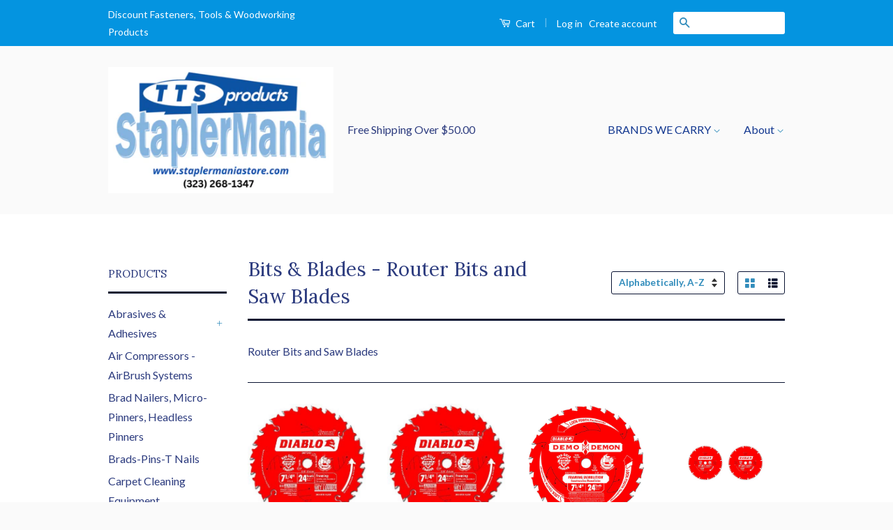

--- FILE ---
content_type: text/html; charset=utf-8
request_url: https://www.staplermaniastore.com/collections/bits-blades-router-bits-and-saw-blades
body_size: 21672
content:
<!doctype html>
<!--[if lt IE 7]><html class="no-js lt-ie9 lt-ie8 lt-ie7" lang="en"> <![endif]-->
<!--[if IE 7]><html class="no-js lt-ie9 lt-ie8" lang="en"> <![endif]-->
<!--[if IE 8]><html class="no-js lt-ie9" lang="en"> <![endif]-->
<!--[if IE 9 ]><html class="ie9 no-js"> <![endif]-->
<!--[if (gt IE 9)|!(IE)]><!--> <html class="no-js"> <!--<![endif]-->
<head>
  <script async src="https://pagead2.googlesyndication.com/pagead/js/adsbygoogle.js?client=ca-pub-0807470391912057" crossorigin="anonymous"></script>
<!-- "snippets/booster-seo.liquid" was not rendered, the associated app was uninstalled --><meta name="google-site-verification" content="sLp-NI71d39dAq_qDRG-_A1bF33rPV6rx8MFyV8k1_A" />

  <!-- Basic page needs ================================================== -->
  <meta charset="utf-8">
  <meta http-equiv="X-UA-Compatible" content="IE=edge,chrome=1">

  
  <link rel="shortcut icon" href="//www.staplermaniastore.com/cdn/shop/t/2/assets/favicon.png?v=79964839502644834991462990568" type="image/png" />
  

  <!-- Title and description ================================================== -->
  

  

  <!-- Social Meta Tags ================================================== -->
  

  <meta property="og:type" content="website">
  <meta property="og:title" content="Bits &amp; Blades - Router Bits and Saw Blades">
  <meta property="og:url" content="https://www.staplermaniastore.com/collections/bits-blades-router-bits-and-saw-blades">
  
  <meta property="og:image" content="http://www.staplermaniastore.com/cdn/shop/t/2/assets/logo.png?v=115948935435376729551722271794">
  <meta property="og:image:secure_url" content="https://www.staplermaniastore.com/cdn/shop/t/2/assets/logo.png?v=115948935435376729551722271794">
  



  <meta property="og:description" content="Router Bits and Saw Blades">


<meta property="og:site_name" content="StaplermaniaStore">




  <meta name="twitter:card" content="summary">





  <!-- Helpers ================================================== -->
  <link rel="canonical" href="https://www.staplermaniastore.com/collections/bits-blades-router-bits-and-saw-blades">
  <meta name="viewport" content="width=device-width,initial-scale=1">
  <meta name="theme-color" content="#338dbc">

  
  <!-- Ajaxify Cart Plugin ================================================== -->
  <link href="//www.staplermaniastore.com/cdn/shop/t/2/assets/ajaxify.scss.css?v=52670195200292497391545337770" rel="stylesheet" type="text/css" media="all" />
  

  <!-- CSS ================================================== -->
  <link href="//www.staplermaniastore.com/cdn/shop/t/2/assets/timber.scss.css?v=73799630726997721241722271479" rel="stylesheet" type="text/css" media="all" />
  <link href="//www.staplermaniastore.com/cdn/shop/t/2/assets/theme.scss.css?v=107900583539301219841722271479" rel="stylesheet" type="text/css" media="all" />

  
  
  
  <link href="//fonts.googleapis.com/css?family=Lato:400,700" rel="stylesheet" type="text/css" media="all" />


  
    
    
    <link href="//fonts.googleapis.com/css?family=Lora:400" rel="stylesheet" type="text/css" media="all" />
  



  <!-- Header hook for plugins ================================================== -->
  <script>window.performance && window.performance.mark && window.performance.mark('shopify.content_for_header.start');</script><meta name="google-site-verification" content="F0AI4-L4eK7YJvoDYrdXsilShHDFBR6r-kfimRCy3NU">
<meta name="google-site-verification" content="F0AI4-L4eK7YJvoDYrdXsilShHDFBR6r-kfimRCy3NU">
<meta name="facebook-domain-verification" content="qw4t9y5hk6eu9bk99kdfpxjhqr41ic">
<meta name="facebook-domain-verification" content="7fzotbig24oj2q9dqke5j6aoa86y8v">
<meta name="google-site-verification" content="JcFZYkQXN0B8CSVZR26n6eVQh08Zs-3G_43YsZifoBU">
<meta id="shopify-digital-wallet" name="shopify-digital-wallet" content="/12803491/digital_wallets/dialog">
<meta name="shopify-checkout-api-token" content="c52912f132b6177dea05fd4eb0e74bb9">
<meta id="in-context-paypal-metadata" data-shop-id="12803491" data-venmo-supported="false" data-environment="production" data-locale="en_US" data-paypal-v4="true" data-currency="USD">
<link rel="alternate" type="application/atom+xml" title="Feed" href="/collections/bits-blades-router-bits-and-saw-blades.atom" />
<link rel="next" href="/collections/bits-blades-router-bits-and-saw-blades?page=2">
<link rel="alternate" type="application/json+oembed" href="https://www.staplermaniastore.com/collections/bits-blades-router-bits-and-saw-blades.oembed">
<script async="async" src="/checkouts/internal/preloads.js?locale=en-US"></script>
<link rel="preconnect" href="https://shop.app" crossorigin="anonymous">
<script async="async" src="https://shop.app/checkouts/internal/preloads.js?locale=en-US&shop_id=12803491" crossorigin="anonymous"></script>
<script id="apple-pay-shop-capabilities" type="application/json">{"shopId":12803491,"countryCode":"US","currencyCode":"USD","merchantCapabilities":["supports3DS"],"merchantId":"gid:\/\/shopify\/Shop\/12803491","merchantName":"StaplermaniaStore","requiredBillingContactFields":["postalAddress","email","phone"],"requiredShippingContactFields":["postalAddress","email","phone"],"shippingType":"shipping","supportedNetworks":["visa","masterCard","amex","discover","elo","jcb"],"total":{"type":"pending","label":"StaplermaniaStore","amount":"1.00"},"shopifyPaymentsEnabled":true,"supportsSubscriptions":true}</script>
<script id="shopify-features" type="application/json">{"accessToken":"c52912f132b6177dea05fd4eb0e74bb9","betas":["rich-media-storefront-analytics"],"domain":"www.staplermaniastore.com","predictiveSearch":true,"shopId":12803491,"locale":"en"}</script>
<script>var Shopify = Shopify || {};
Shopify.shop = "staplemaniashop.myshopify.com";
Shopify.locale = "en";
Shopify.currency = {"active":"USD","rate":"1.0"};
Shopify.country = "US";
Shopify.theme = {"name":"classic","id":103718278,"schema_name":null,"schema_version":null,"theme_store_id":null,"role":"main"};
Shopify.theme.handle = "null";
Shopify.theme.style = {"id":null,"handle":null};
Shopify.cdnHost = "www.staplermaniastore.com/cdn";
Shopify.routes = Shopify.routes || {};
Shopify.routes.root = "/";</script>
<script type="module">!function(o){(o.Shopify=o.Shopify||{}).modules=!0}(window);</script>
<script>!function(o){function n(){var o=[];function n(){o.push(Array.prototype.slice.apply(arguments))}return n.q=o,n}var t=o.Shopify=o.Shopify||{};t.loadFeatures=n(),t.autoloadFeatures=n()}(window);</script>
<script>
  window.ShopifyPay = window.ShopifyPay || {};
  window.ShopifyPay.apiHost = "shop.app\/pay";
  window.ShopifyPay.redirectState = null;
</script>
<script id="shop-js-analytics" type="application/json">{"pageType":"collection"}</script>
<script defer="defer" async type="module" src="//www.staplermaniastore.com/cdn/shopifycloud/shop-js/modules/v2/client.init-shop-cart-sync_dlpDe4U9.en.esm.js"></script>
<script defer="defer" async type="module" src="//www.staplermaniastore.com/cdn/shopifycloud/shop-js/modules/v2/chunk.common_FunKbpTJ.esm.js"></script>
<script type="module">
  await import("//www.staplermaniastore.com/cdn/shopifycloud/shop-js/modules/v2/client.init-shop-cart-sync_dlpDe4U9.en.esm.js");
await import("//www.staplermaniastore.com/cdn/shopifycloud/shop-js/modules/v2/chunk.common_FunKbpTJ.esm.js");

  window.Shopify.SignInWithShop?.initShopCartSync?.({"fedCMEnabled":true,"windoidEnabled":true});

</script>
<script>
  window.Shopify = window.Shopify || {};
  if (!window.Shopify.featureAssets) window.Shopify.featureAssets = {};
  window.Shopify.featureAssets['shop-js'] = {"shop-cart-sync":["modules/v2/client.shop-cart-sync_DIWHqfTk.en.esm.js","modules/v2/chunk.common_FunKbpTJ.esm.js"],"init-fed-cm":["modules/v2/client.init-fed-cm_CmNkGb1A.en.esm.js","modules/v2/chunk.common_FunKbpTJ.esm.js"],"shop-button":["modules/v2/client.shop-button_Dpfxl9vG.en.esm.js","modules/v2/chunk.common_FunKbpTJ.esm.js"],"init-shop-cart-sync":["modules/v2/client.init-shop-cart-sync_dlpDe4U9.en.esm.js","modules/v2/chunk.common_FunKbpTJ.esm.js"],"init-shop-email-lookup-coordinator":["modules/v2/client.init-shop-email-lookup-coordinator_DUdFDmvK.en.esm.js","modules/v2/chunk.common_FunKbpTJ.esm.js"],"init-windoid":["modules/v2/client.init-windoid_V_O5I0mt.en.esm.js","modules/v2/chunk.common_FunKbpTJ.esm.js"],"pay-button":["modules/v2/client.pay-button_x_P2fRzB.en.esm.js","modules/v2/chunk.common_FunKbpTJ.esm.js"],"shop-toast-manager":["modules/v2/client.shop-toast-manager_p8J9W8kY.en.esm.js","modules/v2/chunk.common_FunKbpTJ.esm.js"],"shop-cash-offers":["modules/v2/client.shop-cash-offers_CtPYbIPM.en.esm.js","modules/v2/chunk.common_FunKbpTJ.esm.js","modules/v2/chunk.modal_n1zSoh3t.esm.js"],"shop-login-button":["modules/v2/client.shop-login-button_C3-NmE42.en.esm.js","modules/v2/chunk.common_FunKbpTJ.esm.js","modules/v2/chunk.modal_n1zSoh3t.esm.js"],"avatar":["modules/v2/client.avatar_BTnouDA3.en.esm.js"],"init-shop-for-new-customer-accounts":["modules/v2/client.init-shop-for-new-customer-accounts_aeWumpsw.en.esm.js","modules/v2/client.shop-login-button_C3-NmE42.en.esm.js","modules/v2/chunk.common_FunKbpTJ.esm.js","modules/v2/chunk.modal_n1zSoh3t.esm.js"],"init-customer-accounts-sign-up":["modules/v2/client.init-customer-accounts-sign-up_CRLhpYdY.en.esm.js","modules/v2/client.shop-login-button_C3-NmE42.en.esm.js","modules/v2/chunk.common_FunKbpTJ.esm.js","modules/v2/chunk.modal_n1zSoh3t.esm.js"],"init-customer-accounts":["modules/v2/client.init-customer-accounts_BkuyBVsz.en.esm.js","modules/v2/client.shop-login-button_C3-NmE42.en.esm.js","modules/v2/chunk.common_FunKbpTJ.esm.js","modules/v2/chunk.modal_n1zSoh3t.esm.js"],"shop-follow-button":["modules/v2/client.shop-follow-button_DDNA7Aw9.en.esm.js","modules/v2/chunk.common_FunKbpTJ.esm.js","modules/v2/chunk.modal_n1zSoh3t.esm.js"],"checkout-modal":["modules/v2/client.checkout-modal_EOl6FxyC.en.esm.js","modules/v2/chunk.common_FunKbpTJ.esm.js","modules/v2/chunk.modal_n1zSoh3t.esm.js"],"lead-capture":["modules/v2/client.lead-capture_LZVhB0lN.en.esm.js","modules/v2/chunk.common_FunKbpTJ.esm.js","modules/v2/chunk.modal_n1zSoh3t.esm.js"],"shop-login":["modules/v2/client.shop-login_D4d_T_FR.en.esm.js","modules/v2/chunk.common_FunKbpTJ.esm.js","modules/v2/chunk.modal_n1zSoh3t.esm.js"],"payment-terms":["modules/v2/client.payment-terms_g-geHK5T.en.esm.js","modules/v2/chunk.common_FunKbpTJ.esm.js","modules/v2/chunk.modal_n1zSoh3t.esm.js"]};
</script>
<script>(function() {
  var isLoaded = false;
  function asyncLoad() {
    if (isLoaded) return;
    isLoaded = true;
    var urls = ["https:\/\/app.blocky-app.com\/get_script\/b77f0382772511f0b080e221260ffc52.js?v=815998\u0026shop=staplemaniashop.myshopify.com"];
    for (var i = 0; i < urls.length; i++) {
      var s = document.createElement('script');
      s.type = 'text/javascript';
      s.async = true;
      s.src = urls[i];
      var x = document.getElementsByTagName('script')[0];
      x.parentNode.insertBefore(s, x);
    }
  };
  if(window.attachEvent) {
    window.attachEvent('onload', asyncLoad);
  } else {
    window.addEventListener('load', asyncLoad, false);
  }
})();</script>
<script id="__st">var __st={"a":12803491,"offset":-28800,"reqid":"80e6f415-bff7-45cd-965c-d992b19f0ee9-1765669389","pageurl":"www.staplermaniastore.com\/collections\/bits-blades-router-bits-and-saw-blades","u":"c510c673c8d0","p":"collection","rtyp":"collection","rid":333206598};</script>
<script>window.ShopifyPaypalV4VisibilityTracking = true;</script>
<script id="captcha-bootstrap">!function(){'use strict';const t='contact',e='account',n='new_comment',o=[[t,t],['blogs',n],['comments',n],[t,'customer']],c=[[e,'customer_login'],[e,'guest_login'],[e,'recover_customer_password'],[e,'create_customer']],r=t=>t.map((([t,e])=>`form[action*='/${t}']:not([data-nocaptcha='true']) input[name='form_type'][value='${e}']`)).join(','),a=t=>()=>t?[...document.querySelectorAll(t)].map((t=>t.form)):[];function s(){const t=[...o],e=r(t);return a(e)}const i='password',u='form_key',d=['recaptcha-v3-token','g-recaptcha-response','h-captcha-response',i],f=()=>{try{return window.sessionStorage}catch{return}},m='__shopify_v',_=t=>t.elements[u];function p(t,e,n=!1){try{const o=window.sessionStorage,c=JSON.parse(o.getItem(e)),{data:r}=function(t){const{data:e,action:n}=t;return t[m]||n?{data:e,action:n}:{data:t,action:n}}(c);for(const[e,n]of Object.entries(r))t.elements[e]&&(t.elements[e].value=n);n&&o.removeItem(e)}catch(o){console.error('form repopulation failed',{error:o})}}const l='form_type',E='cptcha';function T(t){t.dataset[E]=!0}const w=window,h=w.document,L='Shopify',v='ce_forms',y='captcha';let A=!1;((t,e)=>{const n=(g='f06e6c50-85a8-45c8-87d0-21a2b65856fe',I='https://cdn.shopify.com/shopifycloud/storefront-forms-hcaptcha/ce_storefront_forms_captcha_hcaptcha.v1.5.2.iife.js',D={infoText:'Protected by hCaptcha',privacyText:'Privacy',termsText:'Terms'},(t,e,n)=>{const o=w[L][v],c=o.bindForm;if(c)return c(t,g,e,D).then(n);var r;o.q.push([[t,g,e,D],n]),r=I,A||(h.body.append(Object.assign(h.createElement('script'),{id:'captcha-provider',async:!0,src:r})),A=!0)});var g,I,D;w[L]=w[L]||{},w[L][v]=w[L][v]||{},w[L][v].q=[],w[L][y]=w[L][y]||{},w[L][y].protect=function(t,e){n(t,void 0,e),T(t)},Object.freeze(w[L][y]),function(t,e,n,w,h,L){const[v,y,A,g]=function(t,e,n){const i=e?o:[],u=t?c:[],d=[...i,...u],f=r(d),m=r(i),_=r(d.filter((([t,e])=>n.includes(e))));return[a(f),a(m),a(_),s()]}(w,h,L),I=t=>{const e=t.target;return e instanceof HTMLFormElement?e:e&&e.form},D=t=>v().includes(t);t.addEventListener('submit',(t=>{const e=I(t);if(!e)return;const n=D(e)&&!e.dataset.hcaptchaBound&&!e.dataset.recaptchaBound,o=_(e),c=g().includes(e)&&(!o||!o.value);(n||c)&&t.preventDefault(),c&&!n&&(function(t){try{if(!f())return;!function(t){const e=f();if(!e)return;const n=_(t);if(!n)return;const o=n.value;o&&e.removeItem(o)}(t);const e=Array.from(Array(32),(()=>Math.random().toString(36)[2])).join('');!function(t,e){_(t)||t.append(Object.assign(document.createElement('input'),{type:'hidden',name:u})),t.elements[u].value=e}(t,e),function(t,e){const n=f();if(!n)return;const o=[...t.querySelectorAll(`input[type='${i}']`)].map((({name:t})=>t)),c=[...d,...o],r={};for(const[a,s]of new FormData(t).entries())c.includes(a)||(r[a]=s);n.setItem(e,JSON.stringify({[m]:1,action:t.action,data:r}))}(t,e)}catch(e){console.error('failed to persist form',e)}}(e),e.submit())}));const S=(t,e)=>{t&&!t.dataset[E]&&(n(t,e.some((e=>e===t))),T(t))};for(const o of['focusin','change'])t.addEventListener(o,(t=>{const e=I(t);D(e)&&S(e,y())}));const B=e.get('form_key'),M=e.get(l),P=B&&M;t.addEventListener('DOMContentLoaded',(()=>{const t=y();if(P)for(const e of t)e.elements[l].value===M&&p(e,B);[...new Set([...A(),...v().filter((t=>'true'===t.dataset.shopifyCaptcha))])].forEach((e=>S(e,t)))}))}(h,new URLSearchParams(w.location.search),n,t,e,['guest_login'])})(!0,!0)}();</script>
<script integrity="sha256-52AcMU7V7pcBOXWImdc/TAGTFKeNjmkeM1Pvks/DTgc=" data-source-attribution="shopify.loadfeatures" defer="defer" src="//www.staplermaniastore.com/cdn/shopifycloud/storefront/assets/storefront/load_feature-81c60534.js" crossorigin="anonymous"></script>
<script crossorigin="anonymous" defer="defer" src="//www.staplermaniastore.com/cdn/shopifycloud/storefront/assets/shopify_pay/storefront-65b4c6d7.js?v=20250812"></script>
<script data-source-attribution="shopify.dynamic_checkout.dynamic.init">var Shopify=Shopify||{};Shopify.PaymentButton=Shopify.PaymentButton||{isStorefrontPortableWallets:!0,init:function(){window.Shopify.PaymentButton.init=function(){};var t=document.createElement("script");t.src="https://www.staplermaniastore.com/cdn/shopifycloud/portable-wallets/latest/portable-wallets.en.js",t.type="module",document.head.appendChild(t)}};
</script>
<script data-source-attribution="shopify.dynamic_checkout.buyer_consent">
  function portableWalletsHideBuyerConsent(e){var t=document.getElementById("shopify-buyer-consent"),n=document.getElementById("shopify-subscription-policy-button");t&&n&&(t.classList.add("hidden"),t.setAttribute("aria-hidden","true"),n.removeEventListener("click",e))}function portableWalletsShowBuyerConsent(e){var t=document.getElementById("shopify-buyer-consent"),n=document.getElementById("shopify-subscription-policy-button");t&&n&&(t.classList.remove("hidden"),t.removeAttribute("aria-hidden"),n.addEventListener("click",e))}window.Shopify?.PaymentButton&&(window.Shopify.PaymentButton.hideBuyerConsent=portableWalletsHideBuyerConsent,window.Shopify.PaymentButton.showBuyerConsent=portableWalletsShowBuyerConsent);
</script>
<script data-source-attribution="shopify.dynamic_checkout.cart.bootstrap">document.addEventListener("DOMContentLoaded",(function(){function t(){return document.querySelector("shopify-accelerated-checkout-cart, shopify-accelerated-checkout")}if(t())Shopify.PaymentButton.init();else{new MutationObserver((function(e,n){t()&&(Shopify.PaymentButton.init(),n.disconnect())})).observe(document.body,{childList:!0,subtree:!0})}}));
</script>
<link id="shopify-accelerated-checkout-styles" rel="stylesheet" media="screen" href="https://www.staplermaniastore.com/cdn/shopifycloud/portable-wallets/latest/accelerated-checkout-backwards-compat.css" crossorigin="anonymous">
<style id="shopify-accelerated-checkout-cart">
        #shopify-buyer-consent {
  margin-top: 1em;
  display: inline-block;
  width: 100%;
}

#shopify-buyer-consent.hidden {
  display: none;
}

#shopify-subscription-policy-button {
  background: none;
  border: none;
  padding: 0;
  text-decoration: underline;
  font-size: inherit;
  cursor: pointer;
}

#shopify-subscription-policy-button::before {
  box-shadow: none;
}

      </style>

<script>window.performance && window.performance.mark && window.performance.mark('shopify.content_for_header.end');</script>

  

<!--[if lt IE 9]>
<script src="//cdnjs.cloudflare.com/ajax/libs/html5shiv/3.7.2/html5shiv.min.js" type="text/javascript"></script>
<script src="//www.staplermaniastore.com/cdn/shop/t/2/assets/respond.min.js?v=52248677837542619231462561362" type="text/javascript"></script>
<link href="//www.staplermaniastore.com/cdn/shop/t/2/assets/respond-proxy.html" id="respond-proxy" rel="respond-proxy" />
<link href="//www.staplermaniastore.com/search?q=d193e872d10bd2d12f2dfba7aeec7d25" id="respond-redirect" rel="respond-redirect" />
<script src="//www.staplermaniastore.com/search?q=d193e872d10bd2d12f2dfba7aeec7d25" type="text/javascript"></script>
<![endif]-->



  <script src="//ajax.googleapis.com/ajax/libs/jquery/1.11.0/jquery.min.js" type="text/javascript"></script>
  <script src="//www.staplermaniastore.com/cdn/shop/t/2/assets/modernizr.min.js?v=26620055551102246001462561362" type="text/javascript"></script>

  
  


<script>
    
    
    
    
    var gsf_conversion_data = {page_type : 'category', event : 'view_item_list', data : {product_data : [{variant_id : 46885114708259, product_id : 8501563687203, name : "(4 Count) Freud Diablo D0724 7-1/4-Inch 24 Tooth ATB Carbide Framing Saw Blade with 5/8-Inch and Diamond Knockout Arbor", price : "49.96", currency : "USD", sku : "D0724A ( 4-Pack )", brand : "Freud", variant : "Default Title", category : ""}, {variant_id : 46885114511651, product_id : 8501563654435, name : "(8 Count) Freud Diablo D0724 7-1/4-Inch 24 Tooth ATB Carbide Framing Saw Blade with 5/8-Inch and Diamond Knockout Arbor", price : "102.36", currency : "USD", sku : "D0724A ( 8-Pack )", brand : "Freud", variant : "Default Title", category : ""}, {variant_id : 46885110251811, product_id : 8200853848355, name : "10 Pack Freud D0724DA Diablo Demo Demon 7-1/4&quot; x 24-Tooth Circular Saw Blades", price : "121.99", currency : "USD", sku : "10- D0724DA", brand : "Freud", variant : "Default Title", category : ""}, {variant_id : 46885119033635, product_id : 7995026309411, name : "2 PACK Diablo D1260X 12-Inch by 60t 1in Arbor Combination Saw Blade", price : "93.88", currency : "USD", sku : "D1260X-2", brand : "Freud", variant : "Default Title", category : "Saw Blades"}], total_price :"368.19"}};
    
</script>
<script async src="https://www.googletagmanager.com/gtag/js?id=AW-870209100"></script>
<script>
window.dataLayer = window.dataLayer || [];
function gtag(){dataLayer.push(arguments);}
gtag('js', new Date());

gtag('config', 'AW-870209100');
</script>

<script>
gtag('event', 'page_view', {
'send_to': 'AW-870209100',
'ecomm_pagetype': 'category'
});
</script>

<script>sessionStorage.removeItem('first_time','1')</script><meta name="google-site-verification" content="10_zlswtEnXz1z9dMx35rt1CLArZZzS-FX1VaFs4pys" /><meta name="google-site-verification" content="10_zlswtEnXz1z9dMx35rt1CLArZZzS-FX1VaFs4pys" /><meta name="google-site-verification" content="F0AI4-L4eK7YJvoDYrdXsilShHDFBR6r-kfimRCy3NU" /><meta name="google-site-verification" content="F0AI4-L4eK7YJvoDYrdXsilShHDFBR6r-kfimRCy3NU" /><!-- BEGIN app block: shopify://apps/feedapis-for-bing-shopping-ms/blocks/core_settings_block/85d1f706-4ddf-4f82-ae49-9ed18005b0be --><!-- BEGIN: Tracking Tags and Scripts by FeedAPIs For Bing Shopping /MS -->



<!-- END: Tracking Tags and Scripts by FeedAPIs For Bing Shopping /MS -->
<!-- END app block --><link href="https://monorail-edge.shopifysvc.com" rel="dns-prefetch">
<script>(function(){if ("sendBeacon" in navigator && "performance" in window) {try {var session_token_from_headers = performance.getEntriesByType('navigation')[0].serverTiming.find(x => x.name == '_s').description;} catch {var session_token_from_headers = undefined;}var session_cookie_matches = document.cookie.match(/_shopify_s=([^;]*)/);var session_token_from_cookie = session_cookie_matches && session_cookie_matches.length === 2 ? session_cookie_matches[1] : "";var session_token = session_token_from_headers || session_token_from_cookie || "";function handle_abandonment_event(e) {var entries = performance.getEntries().filter(function(entry) {return /monorail-edge.shopifysvc.com/.test(entry.name);});if (!window.abandonment_tracked && entries.length === 0) {window.abandonment_tracked = true;var currentMs = Date.now();var navigation_start = performance.timing.navigationStart;var payload = {shop_id: 12803491,url: window.location.href,navigation_start,duration: currentMs - navigation_start,session_token,page_type: "collection"};window.navigator.sendBeacon("https://monorail-edge.shopifysvc.com/v1/produce", JSON.stringify({schema_id: "online_store_buyer_site_abandonment/1.1",payload: payload,metadata: {event_created_at_ms: currentMs,event_sent_at_ms: currentMs}}));}}window.addEventListener('pagehide', handle_abandonment_event);}}());</script>
<script id="web-pixels-manager-setup">(function e(e,d,r,n,o){if(void 0===o&&(o={}),!Boolean(null===(a=null===(i=window.Shopify)||void 0===i?void 0:i.analytics)||void 0===a?void 0:a.replayQueue)){var i,a;window.Shopify=window.Shopify||{};var t=window.Shopify;t.analytics=t.analytics||{};var s=t.analytics;s.replayQueue=[],s.publish=function(e,d,r){return s.replayQueue.push([e,d,r]),!0};try{self.performance.mark("wpm:start")}catch(e){}var l=function(){var e={modern:/Edge?\/(1{2}[4-9]|1[2-9]\d|[2-9]\d{2}|\d{4,})\.\d+(\.\d+|)|Firefox\/(1{2}[4-9]|1[2-9]\d|[2-9]\d{2}|\d{4,})\.\d+(\.\d+|)|Chrom(ium|e)\/(9{2}|\d{3,})\.\d+(\.\d+|)|(Maci|X1{2}).+ Version\/(15\.\d+|(1[6-9]|[2-9]\d|\d{3,})\.\d+)([,.]\d+|)( \(\w+\)|)( Mobile\/\w+|) Safari\/|Chrome.+OPR\/(9{2}|\d{3,})\.\d+\.\d+|(CPU[ +]OS|iPhone[ +]OS|CPU[ +]iPhone|CPU IPhone OS|CPU iPad OS)[ +]+(15[._]\d+|(1[6-9]|[2-9]\d|\d{3,})[._]\d+)([._]\d+|)|Android:?[ /-](13[3-9]|1[4-9]\d|[2-9]\d{2}|\d{4,})(\.\d+|)(\.\d+|)|Android.+Firefox\/(13[5-9]|1[4-9]\d|[2-9]\d{2}|\d{4,})\.\d+(\.\d+|)|Android.+Chrom(ium|e)\/(13[3-9]|1[4-9]\d|[2-9]\d{2}|\d{4,})\.\d+(\.\d+|)|SamsungBrowser\/([2-9]\d|\d{3,})\.\d+/,legacy:/Edge?\/(1[6-9]|[2-9]\d|\d{3,})\.\d+(\.\d+|)|Firefox\/(5[4-9]|[6-9]\d|\d{3,})\.\d+(\.\d+|)|Chrom(ium|e)\/(5[1-9]|[6-9]\d|\d{3,})\.\d+(\.\d+|)([\d.]+$|.*Safari\/(?![\d.]+ Edge\/[\d.]+$))|(Maci|X1{2}).+ Version\/(10\.\d+|(1[1-9]|[2-9]\d|\d{3,})\.\d+)([,.]\d+|)( \(\w+\)|)( Mobile\/\w+|) Safari\/|Chrome.+OPR\/(3[89]|[4-9]\d|\d{3,})\.\d+\.\d+|(CPU[ +]OS|iPhone[ +]OS|CPU[ +]iPhone|CPU IPhone OS|CPU iPad OS)[ +]+(10[._]\d+|(1[1-9]|[2-9]\d|\d{3,})[._]\d+)([._]\d+|)|Android:?[ /-](13[3-9]|1[4-9]\d|[2-9]\d{2}|\d{4,})(\.\d+|)(\.\d+|)|Mobile Safari.+OPR\/([89]\d|\d{3,})\.\d+\.\d+|Android.+Firefox\/(13[5-9]|1[4-9]\d|[2-9]\d{2}|\d{4,})\.\d+(\.\d+|)|Android.+Chrom(ium|e)\/(13[3-9]|1[4-9]\d|[2-9]\d{2}|\d{4,})\.\d+(\.\d+|)|Android.+(UC? ?Browser|UCWEB|U3)[ /]?(15\.([5-9]|\d{2,})|(1[6-9]|[2-9]\d|\d{3,})\.\d+)\.\d+|SamsungBrowser\/(5\.\d+|([6-9]|\d{2,})\.\d+)|Android.+MQ{2}Browser\/(14(\.(9|\d{2,})|)|(1[5-9]|[2-9]\d|\d{3,})(\.\d+|))(\.\d+|)|K[Aa][Ii]OS\/(3\.\d+|([4-9]|\d{2,})\.\d+)(\.\d+|)/},d=e.modern,r=e.legacy,n=navigator.userAgent;return n.match(d)?"modern":n.match(r)?"legacy":"unknown"}(),u="modern"===l?"modern":"legacy",c=(null!=n?n:{modern:"",legacy:""})[u],f=function(e){return[e.baseUrl,"/wpm","/b",e.hashVersion,"modern"===e.buildTarget?"m":"l",".js"].join("")}({baseUrl:d,hashVersion:r,buildTarget:u}),m=function(e){var d=e.version,r=e.bundleTarget,n=e.surface,o=e.pageUrl,i=e.monorailEndpoint;return{emit:function(e){var a=e.status,t=e.errorMsg,s=(new Date).getTime(),l=JSON.stringify({metadata:{event_sent_at_ms:s},events:[{schema_id:"web_pixels_manager_load/3.1",payload:{version:d,bundle_target:r,page_url:o,status:a,surface:n,error_msg:t},metadata:{event_created_at_ms:s}}]});if(!i)return console&&console.warn&&console.warn("[Web Pixels Manager] No Monorail endpoint provided, skipping logging."),!1;try{return self.navigator.sendBeacon.bind(self.navigator)(i,l)}catch(e){}var u=new XMLHttpRequest;try{return u.open("POST",i,!0),u.setRequestHeader("Content-Type","text/plain"),u.send(l),!0}catch(e){return console&&console.warn&&console.warn("[Web Pixels Manager] Got an unhandled error while logging to Monorail."),!1}}}}({version:r,bundleTarget:l,surface:e.surface,pageUrl:self.location.href,monorailEndpoint:e.monorailEndpoint});try{o.browserTarget=l,function(e){var d=e.src,r=e.async,n=void 0===r||r,o=e.onload,i=e.onerror,a=e.sri,t=e.scriptDataAttributes,s=void 0===t?{}:t,l=document.createElement("script"),u=document.querySelector("head"),c=document.querySelector("body");if(l.async=n,l.src=d,a&&(l.integrity=a,l.crossOrigin="anonymous"),s)for(var f in s)if(Object.prototype.hasOwnProperty.call(s,f))try{l.dataset[f]=s[f]}catch(e){}if(o&&l.addEventListener("load",o),i&&l.addEventListener("error",i),u)u.appendChild(l);else{if(!c)throw new Error("Did not find a head or body element to append the script");c.appendChild(l)}}({src:f,async:!0,onload:function(){if(!function(){var e,d;return Boolean(null===(d=null===(e=window.Shopify)||void 0===e?void 0:e.analytics)||void 0===d?void 0:d.initialized)}()){var d=window.webPixelsManager.init(e)||void 0;if(d){var r=window.Shopify.analytics;r.replayQueue.forEach((function(e){var r=e[0],n=e[1],o=e[2];d.publishCustomEvent(r,n,o)})),r.replayQueue=[],r.publish=d.publishCustomEvent,r.visitor=d.visitor,r.initialized=!0}}},onerror:function(){return m.emit({status:"failed",errorMsg:"".concat(f," has failed to load")})},sri:function(e){var d=/^sha384-[A-Za-z0-9+/=]+$/;return"string"==typeof e&&d.test(e)}(c)?c:"",scriptDataAttributes:o}),m.emit({status:"loading"})}catch(e){m.emit({status:"failed",errorMsg:(null==e?void 0:e.message)||"Unknown error"})}}})({shopId: 12803491,storefrontBaseUrl: "https://www.staplermaniastore.com",extensionsBaseUrl: "https://extensions.shopifycdn.com/cdn/shopifycloud/web-pixels-manager",monorailEndpoint: "https://monorail-edge.shopifysvc.com/unstable/produce_batch",surface: "storefront-renderer",enabledBetaFlags: ["2dca8a86"],webPixelsConfigList: [{"id":"1660223779","configuration":"{\"shop_url\": \"staplemaniashop.myshopify.com\", \"backend_url\": \"https:\/\/app.blocky-app.com\/record_cart_ip\"}","eventPayloadVersion":"v1","runtimeContext":"STRICT","scriptVersion":"d6e6029302e4ac223de324212a5f8c26","type":"APP","apiClientId":5096093,"privacyPurposes":["ANALYTICS","MARKETING","SALE_OF_DATA"],"dataSharingAdjustments":{"protectedCustomerApprovalScopes":["read_customer_address","read_customer_email","read_customer_name","read_customer_personal_data","read_customer_phone"]}},{"id":"1517125923","configuration":"{\"config\":\"{\\\"google_tag_ids\\\":[\\\"AW-870209100\\\",\\\"GT-KVHK67RH\\\"],\\\"target_country\\\":\\\"US\\\",\\\"gtag_events\\\":[{\\\"type\\\":\\\"begin_checkout\\\",\\\"action_label\\\":\\\"AW-870209100\\\/DIYlCOKcv-gaEMys-Z4D\\\"},{\\\"type\\\":\\\"search\\\",\\\"action_label\\\":\\\"AW-870209100\\\/BpVvCPyev-gaEMys-Z4D\\\"},{\\\"type\\\":\\\"view_item\\\",\\\"action_label\\\":[\\\"AW-870209100\\\/eLzKCPmev-gaEMys-Z4D\\\",\\\"MC-YG3Z8T794K\\\"]},{\\\"type\\\":\\\"purchase\\\",\\\"action_label\\\":[\\\"AW-870209100\\\/LVdaCN-cv-gaEMys-Z4D\\\",\\\"MC-YG3Z8T794K\\\"]},{\\\"type\\\":\\\"page_view\\\",\\\"action_label\\\":[\\\"AW-870209100\\\/yW3UCOicv-gaEMys-Z4D\\\",\\\"MC-YG3Z8T794K\\\"]},{\\\"type\\\":\\\"add_payment_info\\\",\\\"action_label\\\":\\\"AW-870209100\\\/tQ6yCP-ev-gaEMys-Z4D\\\"},{\\\"type\\\":\\\"add_to_cart\\\",\\\"action_label\\\":\\\"AW-870209100\\\/NSv1COWcv-gaEMys-Z4D\\\"}],\\\"enable_monitoring_mode\\\":false}\"}","eventPayloadVersion":"v1","runtimeContext":"OPEN","scriptVersion":"b2a88bafab3e21179ed38636efcd8a93","type":"APP","apiClientId":1780363,"privacyPurposes":[],"dataSharingAdjustments":{"protectedCustomerApprovalScopes":["read_customer_address","read_customer_email","read_customer_name","read_customer_personal_data","read_customer_phone"]}},{"id":"378208547","configuration":"{\"pixel_id\":\"689269698976469\",\"pixel_type\":\"facebook_pixel\",\"metaapp_system_user_token\":\"-\"}","eventPayloadVersion":"v1","runtimeContext":"OPEN","scriptVersion":"ca16bc87fe92b6042fbaa3acc2fbdaa6","type":"APP","apiClientId":2329312,"privacyPurposes":["ANALYTICS","MARKETING","SALE_OF_DATA"],"dataSharingAdjustments":{"protectedCustomerApprovalScopes":["read_customer_address","read_customer_email","read_customer_name","read_customer_personal_data","read_customer_phone"]}},{"id":"shopify-app-pixel","configuration":"{}","eventPayloadVersion":"v1","runtimeContext":"STRICT","scriptVersion":"0450","apiClientId":"shopify-pixel","type":"APP","privacyPurposes":["ANALYTICS","MARKETING"]},{"id":"shopify-custom-pixel","eventPayloadVersion":"v1","runtimeContext":"LAX","scriptVersion":"0450","apiClientId":"shopify-pixel","type":"CUSTOM","privacyPurposes":["ANALYTICS","MARKETING"]}],isMerchantRequest: false,initData: {"shop":{"name":"StaplermaniaStore","paymentSettings":{"currencyCode":"USD"},"myshopifyDomain":"staplemaniashop.myshopify.com","countryCode":"US","storefrontUrl":"https:\/\/www.staplermaniastore.com"},"customer":null,"cart":null,"checkout":null,"productVariants":[],"purchasingCompany":null},},"https://www.staplermaniastore.com/cdn","ae1676cfwd2530674p4253c800m34e853cb",{"modern":"","legacy":""},{"shopId":"12803491","storefrontBaseUrl":"https:\/\/www.staplermaniastore.com","extensionBaseUrl":"https:\/\/extensions.shopifycdn.com\/cdn\/shopifycloud\/web-pixels-manager","surface":"storefront-renderer","enabledBetaFlags":"[\"2dca8a86\"]","isMerchantRequest":"false","hashVersion":"ae1676cfwd2530674p4253c800m34e853cb","publish":"custom","events":"[[\"page_viewed\",{}],[\"collection_viewed\",{\"collection\":{\"id\":\"333206598\",\"title\":\"Bits \u0026 Blades - Router Bits and Saw Blades\",\"productVariants\":[{\"price\":{\"amount\":49.96,\"currencyCode\":\"USD\"},\"product\":{\"title\":\"(4 Count) Freud Diablo D0724 7-1\/4-Inch 24 Tooth ATB Carbide Framing Saw Blade with 5\/8-Inch and Diamond Knockout Arbor\",\"vendor\":\"Freud\",\"id\":\"8501563687203\",\"untranslatedTitle\":\"(4 Count) Freud Diablo D0724 7-1\/4-Inch 24 Tooth ATB Carbide Framing Saw Blade with 5\/8-Inch and Diamond Knockout Arbor\",\"url\":\"\/products\/4-count-freud-diablo-d0724-7-1-4-inch-24-tooth-atb-carbide-framing-saw-blade-with-5-8-inch-and-diamond-knockout-arbor_b00ol849ja_\",\"type\":\"\"},\"id\":\"46885114708259\",\"image\":{\"src\":\"\/\/www.staplermaniastore.com\/cdn\/shop\/products\/41AHq9YoDSL_ec5fd2a6-3824-4abe-bf5f-8efdf7f2e78e.jpg?v=1698184102\"},\"sku\":\"D0724A ( 4-Pack )\",\"title\":\"Default Title\",\"untranslatedTitle\":\"Default Title\"},{\"price\":{\"amount\":102.36,\"currencyCode\":\"USD\"},\"product\":{\"title\":\"(8 Count) Freud Diablo D0724 7-1\/4-Inch 24 Tooth ATB Carbide Framing Saw Blade with 5\/8-Inch and Diamond Knockout Arbor\",\"vendor\":\"Freud\",\"id\":\"8501563654435\",\"untranslatedTitle\":\"(8 Count) Freud Diablo D0724 7-1\/4-Inch 24 Tooth ATB Carbide Framing Saw Blade with 5\/8-Inch and Diamond Knockout Arbor\",\"url\":\"\/products\/8-count-freud-diablo-d0724-7-1-4-inch-24-tooth-atb-carbide-framing-saw-blade-with-5-8-inch-and-diamond-knockout-arbor_b00ol77tqg_\",\"type\":\"\"},\"id\":\"46885114511651\",\"image\":{\"src\":\"\/\/www.staplermaniastore.com\/cdn\/shop\/products\/41AHq9YoDSL_24fd6c23-249d-4b24-be32-5c1a2d22cb04.jpg?v=1698184102\"},\"sku\":\"D0724A ( 8-Pack )\",\"title\":\"Default Title\",\"untranslatedTitle\":\"Default Title\"},{\"price\":{\"amount\":121.99,\"currencyCode\":\"USD\"},\"product\":{\"title\":\"10 Pack Freud D0724DA Diablo Demo Demon 7-1\/4\\\" x 24-Tooth Circular Saw Blades\",\"vendor\":\"Freud\",\"id\":\"8200853848355\",\"untranslatedTitle\":\"10 Pack Freud D0724DA Diablo Demo Demon 7-1\/4\\\" x 24-Tooth Circular Saw Blades\",\"url\":\"\/products\/10-pack-freud-d0724da-diablo-demo-demon-7-1-4-x-24-tooth-circular-saw-blades_b004notyni_\",\"type\":\"\"},\"id\":\"46885110251811\",\"image\":{\"src\":\"\/\/www.staplermaniastore.com\/cdn\/shop\/products\/71RcHyfl5nL.jpg?v=1698184048\"},\"sku\":\"10- D0724DA\",\"title\":\"Default Title\",\"untranslatedTitle\":\"Default Title\"},{\"price\":{\"amount\":93.88,\"currencyCode\":\"USD\"},\"product\":{\"title\":\"2 PACK Diablo D1260X 12-Inch by 60t 1in Arbor Combination Saw Blade\",\"vendor\":\"Freud\",\"id\":\"7995026309411\",\"untranslatedTitle\":\"2 PACK Diablo D1260X 12-Inch by 60t 1in Arbor Combination Saw Blade\",\"url\":\"\/products\/2-pack-diablo-d1260x-12-inch-by-60t-1in-arbor-combination-saw-blade\",\"type\":\"Saw Blades\"},\"id\":\"46885119033635\",\"image\":{\"src\":\"\/\/www.staplermaniastore.com\/cdn\/shop\/products\/51DmFWxGNBS_dfd6245e-aa95-4971-99a9-9ff23cb600d5.jpg?v=1698184129\"},\"sku\":\"D1260X-2\",\"title\":\"Default Title\",\"untranslatedTitle\":\"Default Title\"},{\"price\":{\"amount\":43.0,\"currencyCode\":\"USD\"},\"product\":{\"title\":\"3 Pack Diablo Steel Demon Extreme Metal Reciprocating Saw Blades Carbide Tipped for Medium Metal 1\/16\\\"-5\/16\\\" 9\\\" x 1\\\" 10 TPI\",\"vendor\":\"Freud\",\"id\":\"8501567684899\",\"untranslatedTitle\":\"3 Pack Diablo Steel Demon Extreme Metal Reciprocating Saw Blades Carbide Tipped for Medium Metal 1\/16\\\"-5\/16\\\" 9\\\" x 1\\\" 10 TPI\",\"url\":\"\/products\/3-pack-diablo-steel-demon-extreme-metal-reciprocating-saw-blades-carbide-tipped-for-medium-metal-1-16-5-16-9-x-1-10-tpi_b09gf9pqnj_\",\"type\":\"\"},\"id\":\"46885132271907\",\"image\":{\"src\":\"\/\/www.staplermaniastore.com\/cdn\/shop\/products\/519H28P6xCL_65736060-fae3-4cb3-9e9d-a84c820aeb77.jpg?v=1698184250\"},\"sku\":\"DS0910CF3\",\"title\":\"Default Title\",\"untranslatedTitle\":\"Default Title\"},{\"price\":{\"amount\":283.3,\"currencyCode\":\"USD\"},\"product\":{\"title\":\"5 PACK Diablo D1260X 12-Inch by 60t 1in Arbor Combination Saw Blade\",\"vendor\":\"Freud\",\"id\":\"8794727612707\",\"untranslatedTitle\":\"5 PACK Diablo D1260X 12-Inch by 60t 1in Arbor Combination Saw Blade\",\"url\":\"\/products\/5-pack-diablo-d1260x-12-inch-by-60t-1in-arbor-combination-saw-blade_b014i0pr3c_\",\"type\":\"\"},\"id\":\"46885119164707\",\"image\":{\"src\":\"\/\/www.staplermaniastore.com\/cdn\/shop\/products\/71294Gcta3L.jpg?v=1698184129\"},\"sku\":\"D1260X\",\"title\":\"Default Title\",\"untranslatedTitle\":\"Default Title\"},{\"price\":{\"amount\":95.48,\"currencyCode\":\"USD\"},\"product\":{\"title\":\"5 Pack Freud D0740A Diablo 7-1\/4\\\" x 40-Tooth Finishing Circular Saw Blade with 5\/8\\\" Arbor and Diamond Knockout (Bulk Single Blade)\",\"vendor\":\"Freud\",\"id\":\"6772198342742\",\"untranslatedTitle\":\"5 Pack Freud D0740A Diablo 7-1\/4\\\" x 40-Tooth Finishing Circular Saw Blade with 5\/8\\\" Arbor and Diamond Knockout (Bulk Single Blade)\",\"url\":\"\/products\/diablo-d0740a-7-1-4-x-40-tooth-wet-lumber-finish-circular-saw-blade-5-pack\",\"type\":\"Saw Blades\"},\"id\":\"46885114675491\",\"image\":{\"src\":\"\/\/www.staplermaniastore.com\/cdn\/shop\/products\/51Kjg9YnOML.jpg?v=1698184102\"},\"sku\":\"D0740A-5\",\"title\":\"Default Title\",\"untranslatedTitle\":\"Default Title\"},{\"price\":{\"amount\":180.0,\"currencyCode\":\"USD\"},\"product\":{\"title\":\"5 PCK Freud D1060X Diablo 10-In 60 Tooth ATB Fine Finish Saw Blade with 5\/8-In Arbor and PermaShield Coating\",\"vendor\":\"StaplermaniaStore\",\"id\":\"9677021806883\",\"untranslatedTitle\":\"5 PCK Freud D1060X Diablo 10-In 60 Tooth ATB Fine Finish Saw Blade with 5\/8-In Arbor and PermaShield Coating\",\"url\":\"\/products\/5-pck-freud-d1060x-diablo-10-in-60-tooth-atb-fine-finish-saw-blade-with-5-8-in-arbor-and-permashield-coating_b0146y8dls_\",\"type\":\"\"},\"id\":\"50615066820899\",\"image\":{\"src\":\"\/\/www.staplermaniastore.com\/cdn\/shop\/files\/715z9Q9blgL.jpg?v=1731523566\"},\"sku\":\"D1060X-5\",\"title\":\"Default Title\",\"untranslatedTitle\":\"Default Title\"},{\"price\":{\"amount\":190.0,\"currencyCode\":\"USD\"},\"product\":{\"title\":\"5 PK Freud D1050X Diablo 10-Inch 50-tooth ATB Combination Saw Blade with 5\/8-Inch Arbor\",\"vendor\":\"StaplermaniaStore\",\"id\":\"9677021774115\",\"untranslatedTitle\":\"5 PK Freud D1050X Diablo 10-Inch 50-tooth ATB Combination Saw Blade with 5\/8-Inch Arbor\",\"url\":\"\/products\/5-pk-freud-d1050x-diablo-10-inch-50-tooth-atb-combination-saw-blade-with-5-8-inch-arbor_b0146wa2uk_\",\"type\":\"\"},\"id\":\"50615066689827\",\"image\":{\"src\":\"\/\/www.staplermaniastore.com\/cdn\/shop\/files\/71MxGategBS.jpg?v=1731523566\"},\"sku\":\"D1050X 10\\\" X 50T FREUD 5 PACK\",\"title\":\"Default Title\",\"untranslatedTitle\":\"Default Title\"},{\"price\":{\"amount\":57.5,\"currencyCode\":\"USD\"},\"product\":{\"title\":\"5\\\" x .040 x 7\/8\\\" Pearl Slimcut40 Cut-Off Wheels (Pack of 25)\",\"vendor\":\"Pearl Abrasives\",\"id\":\"5012101202006\",\"untranslatedTitle\":\"5\\\" x .040 x 7\/8\\\" Pearl Slimcut40 Cut-Off Wheels (Pack of 25)\",\"url\":\"\/products\/5-x-040-x-7-8-pearl-slimcut40-cut-off-wheels-pack-of-25\",\"type\":\"Bits \u0026 Blades - Router Bits and Saw Blades\"},\"id\":\"33497870106710\",\"image\":null,\"sku\":\"5\\\" x .040 x 7\/8\\\" Pearl Slimcut40\",\"title\":\"Default Title\",\"untranslatedTitle\":\"Default Title\"},{\"price\":{\"amount\":39.68,\"currencyCode\":\"USD\"},\"product\":{\"title\":\"5-PK Pearl Abrasive Depressed Center Grinding Wheel Aluminum Oxide Red-Line MAX-A.O. Type 27\",\"vendor\":\"Pearl Abrasives\",\"id\":\"4465563238486\",\"untranslatedTitle\":\"5-PK Pearl Abrasive Depressed Center Grinding Wheel Aluminum Oxide Red-Line MAX-A.O. Type 27\",\"url\":\"\/products\/5-pk-pearl-abrasive-depressed-center-grinding-wheel-aluminum-oxide-red-line-max-a-o-type-27\",\"type\":\"Adhesives-Abrasives-Pads\"},\"id\":\"31639583555670\",\"image\":{\"src\":\"\/\/www.staplermaniastore.com\/cdn\/shop\/products\/61OBcmKJdeL.jpg?v=1613497649\"},\"sku\":\"DCRED45H-5PK\",\"title\":\"DCRED45H, 4-1\/2 x 1\/4 x 5\/8-11 w\/ Hub\",\"untranslatedTitle\":\"DCRED45H, 4-1\/2 x 1\/4 x 5\/8-11 w\/ Hub\"},{\"price\":{\"amount\":33.34,\"currencyCode\":\"USD\"},\"product\":{\"title\":\"5-PK Pearl Abrasive EXV High Density Zirconia Maxidisc Flap Disc for Metal and Stainless Steel Type 27\",\"vendor\":\"Pearl Abrasive\",\"id\":\"5012050149462\",\"untranslatedTitle\":\"5-PK Pearl Abrasive EXV High Density Zirconia Maxidisc Flap Disc for Metal and Stainless Steel Type 27\",\"url\":\"\/products\/5-pk-pearl-abrasive-exv-high-density-zirconia-maxidisc-flap-disc-for-metal-and-stainless-steel-type-27\",\"type\":\"Adhesives \u0026 Abrasives\"},\"id\":\"33497797165142\",\"image\":{\"src\":\"\/\/www.staplermaniastore.com\/cdn\/shop\/products\/51o1F1f1YDL.jpg?v=1613497956\"},\"sku\":\"MAX4540ZJE EXV-5\",\"title\":\"MAX4540ZJE, 4-1\/2 x 7\/8, Z40\",\"untranslatedTitle\":\"MAX4540ZJE, 4-1\/2 x 7\/8, Z40\"},{\"price\":{\"amount\":19.98,\"currencyCode\":\"USD\"},\"product\":{\"title\":\"5-PK Pearl Abrasive Slimcut-40 Cut-Off Wheel Aluminum Oxide Type 1 and Type 27 Contaminant Free\",\"vendor\":\"Pearl Abrasives\",\"id\":\"4465563566166\",\"untranslatedTitle\":\"5-PK Pearl Abrasive Slimcut-40 Cut-Off Wheel Aluminum Oxide Type 1 and Type 27 Contaminant Free\",\"url\":\"\/products\/5-pk-pearl-abrasive-slimcut-40-cut-off-wheel-aluminum-oxide-type-1-and-type-27-contaminant-free\",\"type\":\"Adhesives-Abrasives-Pads\"},\"id\":\"31639583948886\",\"image\":{\"src\":\"\/\/www.staplermaniastore.com\/cdn\/shop\/products\/61as7gUBNGL.jpg?v=1613497650\"},\"sku\":\"DCW45A-5PK\",\"title\":\"DCW45A, 4-1\/2 x .040 x 7\/8, Type 27\",\"untranslatedTitle\":\"DCW45A, 4-1\/2 x .040 x 7\/8, Type 27\"},{\"price\":{\"amount\":15.5,\"currencyCode\":\"USD\"},\"product\":{\"title\":\"600 Grit Pearl 4in Maxi Disc Carbide Sanding Disc\",\"vendor\":\"Pearl Abrasives\",\"id\":\"3449027199062\",\"untranslatedTitle\":\"600 Grit Pearl 4in Maxi Disc Carbide Sanding Disc\",\"url\":\"\/products\/600-grit-pearl-4in-maxi-disc-carbide-sanding-disc\",\"type\":\"Bits \u0026 Blades - Router Bits and Saw Blades\"},\"id\":\"27740887547990\",\"image\":{\"src\":\"\/\/www.staplermaniastore.com\/cdn\/shop\/products\/518ep5CZkFL.jpg?v=1613497348\"},\"sku\":\"MAX4600C\",\"title\":\"Default Title\",\"untranslatedTitle\":\"Default Title\"},{\"price\":{\"amount\":52.0,\"currencyCode\":\"USD\"},\"product\":{\"title\":\"Avanti A0724A 7-1\/4-inch 24T 5\/8-inch Arbor Framing Circular Saw Blades\",\"vendor\":\"Freud\",\"id\":\"6775838867542\",\"untranslatedTitle\":\"Avanti A0724A 7-1\/4-inch 24T 5\/8-inch Arbor Framing Circular Saw Blades\",\"url\":\"\/products\/avanti-a0724a-7-1-4-inch-24t-5-8-inch-arbor-framing-circular-saw-blades\",\"type\":\"Bits \u0026 Blades - Router Bits and Saw Blades\"},\"id\":\"39918847656022\",\"image\":{\"src\":\"\/\/www.staplermaniastore.com\/cdn\/shop\/products\/51tdpV3OdCL._AC.jpg?v=1656443050\"},\"sku\":\"A0724A-10\",\"title\":\"10-Pack\",\"untranslatedTitle\":\"10-Pack\"},{\"price\":{\"amount\":9.14,\"currencyCode\":\"USD\"},\"product\":{\"title\":\"Avanti A0724A Saw Blade 7-1\/4 in X 24T Single Blade\",\"vendor\":\"Avanti\",\"id\":\"6775837556822\",\"untranslatedTitle\":\"Avanti A0724A Saw Blade 7-1\/4 in X 24T Single Blade\",\"url\":\"\/products\/avanti-a0724a-saw-blade-7-1-4-in-x-24t-single-blade\",\"type\":\"Bits \u0026 Blades - Router Bits and Saw Blades\"},\"id\":\"39918846214230\",\"image\":{\"src\":\"\/\/www.staplermaniastore.com\/cdn\/shop\/products\/51-v2HsuuZL._AC.jpg?v=1656442882\"},\"sku\":\"A0724A\",\"title\":\"Default Title\",\"untranslatedTitle\":\"Default Title\"},{\"price\":{\"amount\":69.49,\"currencyCode\":\"USD\"},\"product\":{\"title\":\"CMT K04007-X10 ITK Contractor Finishing Saw Blade Masterpack, 7-1\/4 x 40 Teeth, 10° ATB with 5\/8-Inch\u003c\u003e bore - 10-Pack\",\"vendor\":\"CMT\",\"id\":\"6698060447830\",\"untranslatedTitle\":\"CMT K04007-X10 ITK Contractor Finishing Saw Blade Masterpack, 7-1\/4 x 40 Teeth, 10° ATB with 5\/8-Inch\u003c\u003e bore - 10-Pack\",\"url\":\"\/products\/cmt-k04007-x10-itk-contractor-finishing-saw-blade-masterpack-7-1-4-x-40-teeth-10-atb-with-5-8-inch-bore-10-pack\",\"type\":\"Saw Blades\"},\"id\":\"39689015427158\",\"image\":{\"src\":\"\/\/www.staplermaniastore.com\/cdn\/shop\/products\/718y2e_uvbL._AC_SL1000.jpg?v=1641927844\"},\"sku\":\"CMT 40T\",\"title\":\"Default Title\",\"untranslatedTitle\":\"Default Title\"},{\"price\":{\"amount\":78.49,\"currencyCode\":\"USD\"},\"product\":{\"title\":\"DCW06A  Pearl 6\\\" x .045 x 7\/8\\\" Depressed Center Cut-Off Wheels (Pack of 25)\",\"vendor\":\"Pearl Abrasives\",\"id\":\"3449019105366\",\"untranslatedTitle\":\"DCW06A  Pearl 6\\\" x .045 x 7\/8\\\" Depressed Center Cut-Off Wheels (Pack of 25)\",\"url\":\"\/products\/pearl-6-x-045-x-7-8-depressed-center-cut-off-wheels-pack-of-25\",\"type\":\"Bits \u0026 Blades - Router Bits and Saw Blades\"},\"id\":\"27740870672470\",\"image\":{\"src\":\"\/\/www.staplermaniastore.com\/cdn\/shop\/products\/51LPTKVyU1L.jpg?v=1613497342\"},\"sku\":\"DCW06A\",\"title\":\"Default Title\",\"untranslatedTitle\":\"Default Title\"},{\"price\":{\"amount\":40.0,\"currencyCode\":\"USD\"},\"product\":{\"title\":\"Diablo 12 in. Dia. x 1 in. Carbide Tip Circular Saw Blade 44 teeth 1 pk\",\"vendor\":\"Freud\",\"id\":\"6772198408278\",\"untranslatedTitle\":\"Diablo 12 in. Dia. x 1 in. Carbide Tip Circular Saw Blade 44 teeth 1 pk\",\"url\":\"\/products\/diablo-12-in-dia-x-1-in-carbide-tip-circular-saw-blade-44-teeth-1-pk\",\"type\":\"Saw Blades\"},\"id\":\"39905839710294\",\"image\":{\"src\":\"\/\/www.staplermaniastore.com\/cdn\/shop\/products\/51M4-H1BQOL.jpg?v=1655237241\"},\"sku\":\"D1244-4\",\"title\":\"Default Title\",\"untranslatedTitle\":\"Default Title\"},{\"price\":{\"amount\":115.0,\"currencyCode\":\"USD\"},\"product\":{\"title\":\"Diablo 12-Inch x 60-Tooth Comb Combination Saw Blade with 1-Inch Arbor (2-Pack)\",\"vendor\":\"Freud\",\"id\":\"7995026211107\",\"untranslatedTitle\":\"Diablo 12-Inch x 60-Tooth Comb Combination Saw Blade with 1-Inch Arbor (2-Pack)\",\"url\":\"\/products\/diablo-12-inch-x-60-tooth-comb-combination-saw-blade-with-1-inch-arbor-2-pack\",\"type\":\"Saw Blades\"},\"id\":\"46885119263011\",\"image\":{\"src\":\"\/\/www.staplermaniastore.com\/cdn\/shop\/products\/619OsluNMnL_f6407c93-b377-4556-bb2a-b358a33921e4.jpg?v=1698184129\"},\"sku\":\"D1260X 12\\\" X 60 2 PACK\",\"title\":\"Default Title\",\"untranslatedTitle\":\"Default Title\"}]}}]]"});</script><script>
  window.ShopifyAnalytics = window.ShopifyAnalytics || {};
  window.ShopifyAnalytics.meta = window.ShopifyAnalytics.meta || {};
  window.ShopifyAnalytics.meta.currency = 'USD';
  var meta = {"products":[{"id":8501563687203,"gid":"gid:\/\/shopify\/Product\/8501563687203","vendor":"Freud","type":"","variants":[{"id":46885114708259,"price":4996,"name":"(4 Count) Freud Diablo D0724 7-1\/4-Inch 24 Tooth ATB Carbide Framing Saw Blade with 5\/8-Inch and Diamond Knockout Arbor","public_title":null,"sku":"D0724A ( 4-Pack )"}],"remote":false},{"id":8501563654435,"gid":"gid:\/\/shopify\/Product\/8501563654435","vendor":"Freud","type":"","variants":[{"id":46885114511651,"price":10236,"name":"(8 Count) Freud Diablo D0724 7-1\/4-Inch 24 Tooth ATB Carbide Framing Saw Blade with 5\/8-Inch and Diamond Knockout Arbor","public_title":null,"sku":"D0724A ( 8-Pack )"}],"remote":false},{"id":8200853848355,"gid":"gid:\/\/shopify\/Product\/8200853848355","vendor":"Freud","type":"","variants":[{"id":46885110251811,"price":12199,"name":"10 Pack Freud D0724DA Diablo Demo Demon 7-1\/4\" x 24-Tooth Circular Saw Blades","public_title":null,"sku":"10- D0724DA"}],"remote":false},{"id":7995026309411,"gid":"gid:\/\/shopify\/Product\/7995026309411","vendor":"Freud","type":"Saw Blades","variants":[{"id":46885119033635,"price":9388,"name":"2 PACK Diablo D1260X 12-Inch by 60t 1in Arbor Combination Saw Blade","public_title":null,"sku":"D1260X-2"}],"remote":false},{"id":8501567684899,"gid":"gid:\/\/shopify\/Product\/8501567684899","vendor":"Freud","type":"","variants":[{"id":46885132271907,"price":4300,"name":"3 Pack Diablo Steel Demon Extreme Metal Reciprocating Saw Blades Carbide Tipped for Medium Metal 1\/16\"-5\/16\" 9\" x 1\" 10 TPI","public_title":null,"sku":"DS0910CF3"}],"remote":false},{"id":8794727612707,"gid":"gid:\/\/shopify\/Product\/8794727612707","vendor":"Freud","type":"","variants":[{"id":46885119164707,"price":28330,"name":"5 PACK Diablo D1260X 12-Inch by 60t 1in Arbor Combination Saw Blade","public_title":null,"sku":"D1260X"}],"remote":false},{"id":6772198342742,"gid":"gid:\/\/shopify\/Product\/6772198342742","vendor":"Freud","type":"Saw Blades","variants":[{"id":46885114675491,"price":9548,"name":"5 Pack Freud D0740A Diablo 7-1\/4\" x 40-Tooth Finishing Circular Saw Blade with 5\/8\" Arbor and Diamond Knockout (Bulk Single Blade)","public_title":null,"sku":"D0740A-5"}],"remote":false},{"id":9677021806883,"gid":"gid:\/\/shopify\/Product\/9677021806883","vendor":"StaplermaniaStore","type":"","variants":[{"id":50615066820899,"price":18000,"name":"5 PCK Freud D1060X Diablo 10-In 60 Tooth ATB Fine Finish Saw Blade with 5\/8-In Arbor and PermaShield Coating","public_title":null,"sku":"D1060X-5"}],"remote":false},{"id":9677021774115,"gid":"gid:\/\/shopify\/Product\/9677021774115","vendor":"StaplermaniaStore","type":"","variants":[{"id":50615066689827,"price":19000,"name":"5 PK Freud D1050X Diablo 10-Inch 50-tooth ATB Combination Saw Blade with 5\/8-Inch Arbor","public_title":null,"sku":"D1050X 10\" X 50T FREUD 5 PACK"}],"remote":false},{"id":5012101202006,"gid":"gid:\/\/shopify\/Product\/5012101202006","vendor":"Pearl Abrasives","type":"Bits \u0026 Blades - Router Bits and Saw Blades","variants":[{"id":33497870106710,"price":5750,"name":"5\" x .040 x 7\/8\" Pearl Slimcut40 Cut-Off Wheels (Pack of 25)","public_title":null,"sku":"5\" x .040 x 7\/8\" Pearl Slimcut40"}],"remote":false},{"id":4465563238486,"gid":"gid:\/\/shopify\/Product\/4465563238486","vendor":"Pearl Abrasives","type":"Adhesives-Abrasives-Pads","variants":[{"id":31639583555670,"price":3968,"name":"5-PK Pearl Abrasive Depressed Center Grinding Wheel Aluminum Oxide Red-Line MAX-A.O. Type 27 - DCRED45H, 4-1\/2 x 1\/4 x 5\/8-11 w\/ Hub","public_title":"DCRED45H, 4-1\/2 x 1\/4 x 5\/8-11 w\/ Hub","sku":"DCRED45H-5PK"}],"remote":false},{"id":5012050149462,"gid":"gid:\/\/shopify\/Product\/5012050149462","vendor":"Pearl Abrasive","type":"Adhesives \u0026 Abrasives","variants":[{"id":33497797165142,"price":3334,"name":"5-PK Pearl Abrasive EXV High Density Zirconia Maxidisc Flap Disc for Metal and Stainless Steel Type 27 - MAX4540ZJE, 4-1\/2 x 7\/8, Z40","public_title":"MAX4540ZJE, 4-1\/2 x 7\/8, Z40","sku":"MAX4540ZJE EXV-5"},{"id":33497797197910,"price":3334,"name":"5-PK Pearl Abrasive EXV High Density Zirconia Maxidisc Flap Disc for Metal and Stainless Steel Type 27 - MAX4560ZJE, 4-1\/2 x 7\/8, Z60","public_title":"MAX4560ZJE, 4-1\/2 x 7\/8, Z60","sku":"MAX4560Z JE"}],"remote":false},{"id":4465563566166,"gid":"gid:\/\/shopify\/Product\/4465563566166","vendor":"Pearl Abrasives","type":"Adhesives-Abrasives-Pads","variants":[{"id":31639583948886,"price":1998,"name":"5-PK Pearl Abrasive Slimcut-40 Cut-Off Wheel Aluminum Oxide Type 1 and Type 27 Contaminant Free - DCW45A, 4-1\/2 x .040 x 7\/8, Type 27","public_title":"DCW45A, 4-1\/2 x .040 x 7\/8, Type 27","sku":"DCW45A-5PK"}],"remote":false},{"id":3449027199062,"gid":"gid:\/\/shopify\/Product\/3449027199062","vendor":"Pearl Abrasives","type":"Bits \u0026 Blades - Router Bits and Saw Blades","variants":[{"id":27740887547990,"price":1550,"name":"600 Grit Pearl 4in Maxi Disc Carbide Sanding Disc","public_title":null,"sku":"MAX4600C"}],"remote":false},{"id":6775838867542,"gid":"gid:\/\/shopify\/Product\/6775838867542","vendor":"Freud","type":"Bits \u0026 Blades - Router Bits and Saw Blades","variants":[{"id":39918847656022,"price":5200,"name":"Avanti A0724A 7-1\/4-inch 24T 5\/8-inch Arbor Framing Circular Saw Blades - 10-Pack","public_title":"10-Pack","sku":"A0724A-10"},{"id":39918847688790,"price":1900,"name":"Avanti A0724A 7-1\/4-inch 24T 5\/8-inch Arbor Framing Circular Saw Blades - 3-Pack","public_title":"3-Pack","sku":"A0724A-3"}],"remote":false},{"id":6775837556822,"gid":"gid:\/\/shopify\/Product\/6775837556822","vendor":"Avanti","type":"Bits \u0026 Blades - Router Bits and Saw Blades","variants":[{"id":39918846214230,"price":914,"name":"Avanti A0724A Saw Blade 7-1\/4 in X 24T Single Blade","public_title":null,"sku":"A0724A"}],"remote":false},{"id":6698060447830,"gid":"gid:\/\/shopify\/Product\/6698060447830","vendor":"CMT","type":"Saw Blades","variants":[{"id":39689015427158,"price":6949,"name":"CMT K04007-X10 ITK Contractor Finishing Saw Blade Masterpack, 7-1\/4 x 40 Teeth, 10° ATB with 5\/8-Inch\u003c\u003e bore - 10-Pack","public_title":null,"sku":"CMT 40T"}],"remote":false},{"id":3449019105366,"gid":"gid:\/\/shopify\/Product\/3449019105366","vendor":"Pearl Abrasives","type":"Bits \u0026 Blades - Router Bits and Saw Blades","variants":[{"id":27740870672470,"price":7849,"name":"DCW06A  Pearl 6\" x .045 x 7\/8\" Depressed Center Cut-Off Wheels (Pack of 25)","public_title":null,"sku":"DCW06A"}],"remote":false},{"id":6772198408278,"gid":"gid:\/\/shopify\/Product\/6772198408278","vendor":"Freud","type":"Saw Blades","variants":[{"id":39905839710294,"price":4000,"name":"Diablo 12 in. Dia. x 1 in. Carbide Tip Circular Saw Blade 44 teeth 1 pk","public_title":null,"sku":"D1244-4"}],"remote":false},{"id":7995026211107,"gid":"gid:\/\/shopify\/Product\/7995026211107","vendor":"Freud","type":"Saw Blades","variants":[{"id":46885119263011,"price":11500,"name":"Diablo 12-Inch x 60-Tooth Comb Combination Saw Blade with 1-Inch Arbor (2-Pack)","public_title":null,"sku":"D1260X 12\" X 60 2 PACK"}],"remote":false}],"page":{"pageType":"collection","resourceType":"collection","resourceId":333206598}};
  for (var attr in meta) {
    window.ShopifyAnalytics.meta[attr] = meta[attr];
  }
</script>
<script class="analytics">
  (function () {
    var customDocumentWrite = function(content) {
      var jquery = null;

      if (window.jQuery) {
        jquery = window.jQuery;
      } else if (window.Checkout && window.Checkout.$) {
        jquery = window.Checkout.$;
      }

      if (jquery) {
        jquery('body').append(content);
      }
    };

    var hasLoggedConversion = function(token) {
      if (token) {
        return document.cookie.indexOf('loggedConversion=' + token) !== -1;
      }
      return false;
    }

    var setCookieIfConversion = function(token) {
      if (token) {
        var twoMonthsFromNow = new Date(Date.now());
        twoMonthsFromNow.setMonth(twoMonthsFromNow.getMonth() + 2);

        document.cookie = 'loggedConversion=' + token + '; expires=' + twoMonthsFromNow;
      }
    }

    var trekkie = window.ShopifyAnalytics.lib = window.trekkie = window.trekkie || [];
    if (trekkie.integrations) {
      return;
    }
    trekkie.methods = [
      'identify',
      'page',
      'ready',
      'track',
      'trackForm',
      'trackLink'
    ];
    trekkie.factory = function(method) {
      return function() {
        var args = Array.prototype.slice.call(arguments);
        args.unshift(method);
        trekkie.push(args);
        return trekkie;
      };
    };
    for (var i = 0; i < trekkie.methods.length; i++) {
      var key = trekkie.methods[i];
      trekkie[key] = trekkie.factory(key);
    }
    trekkie.load = function(config) {
      trekkie.config = config || {};
      trekkie.config.initialDocumentCookie = document.cookie;
      var first = document.getElementsByTagName('script')[0];
      var script = document.createElement('script');
      script.type = 'text/javascript';
      script.onerror = function(e) {
        var scriptFallback = document.createElement('script');
        scriptFallback.type = 'text/javascript';
        scriptFallback.onerror = function(error) {
                var Monorail = {
      produce: function produce(monorailDomain, schemaId, payload) {
        var currentMs = new Date().getTime();
        var event = {
          schema_id: schemaId,
          payload: payload,
          metadata: {
            event_created_at_ms: currentMs,
            event_sent_at_ms: currentMs
          }
        };
        return Monorail.sendRequest("https://" + monorailDomain + "/v1/produce", JSON.stringify(event));
      },
      sendRequest: function sendRequest(endpointUrl, payload) {
        // Try the sendBeacon API
        if (window && window.navigator && typeof window.navigator.sendBeacon === 'function' && typeof window.Blob === 'function' && !Monorail.isIos12()) {
          var blobData = new window.Blob([payload], {
            type: 'text/plain'
          });

          if (window.navigator.sendBeacon(endpointUrl, blobData)) {
            return true;
          } // sendBeacon was not successful

        } // XHR beacon

        var xhr = new XMLHttpRequest();

        try {
          xhr.open('POST', endpointUrl);
          xhr.setRequestHeader('Content-Type', 'text/plain');
          xhr.send(payload);
        } catch (e) {
          console.log(e);
        }

        return false;
      },
      isIos12: function isIos12() {
        return window.navigator.userAgent.lastIndexOf('iPhone; CPU iPhone OS 12_') !== -1 || window.navigator.userAgent.lastIndexOf('iPad; CPU OS 12_') !== -1;
      }
    };
    Monorail.produce('monorail-edge.shopifysvc.com',
      'trekkie_storefront_load_errors/1.1',
      {shop_id: 12803491,
      theme_id: 103718278,
      app_name: "storefront",
      context_url: window.location.href,
      source_url: "//www.staplermaniastore.com/cdn/s/trekkie.storefront.1a0636ab3186d698599065cb6ce9903ebacdd71a.min.js"});

        };
        scriptFallback.async = true;
        scriptFallback.src = '//www.staplermaniastore.com/cdn/s/trekkie.storefront.1a0636ab3186d698599065cb6ce9903ebacdd71a.min.js';
        first.parentNode.insertBefore(scriptFallback, first);
      };
      script.async = true;
      script.src = '//www.staplermaniastore.com/cdn/s/trekkie.storefront.1a0636ab3186d698599065cb6ce9903ebacdd71a.min.js';
      first.parentNode.insertBefore(script, first);
    };
    trekkie.load(
      {"Trekkie":{"appName":"storefront","development":false,"defaultAttributes":{"shopId":12803491,"isMerchantRequest":null,"themeId":103718278,"themeCityHash":"8594773837290542299","contentLanguage":"en","currency":"USD","eventMetadataId":"432ada61-ec0a-4821-84fc-739e2284eab3"},"isServerSideCookieWritingEnabled":true,"monorailRegion":"shop_domain"},"Session Attribution":{},"S2S":{"facebookCapiEnabled":false,"source":"trekkie-storefront-renderer","apiClientId":580111}}
    );

    var loaded = false;
    trekkie.ready(function() {
      if (loaded) return;
      loaded = true;

      window.ShopifyAnalytics.lib = window.trekkie;

      var originalDocumentWrite = document.write;
      document.write = customDocumentWrite;
      try { window.ShopifyAnalytics.merchantGoogleAnalytics.call(this); } catch(error) {};
      document.write = originalDocumentWrite;

      window.ShopifyAnalytics.lib.page(null,{"pageType":"collection","resourceType":"collection","resourceId":333206598,"shopifyEmitted":true});

      var match = window.location.pathname.match(/checkouts\/(.+)\/(thank_you|post_purchase)/)
      var token = match? match[1]: undefined;
      if (!hasLoggedConversion(token)) {
        setCookieIfConversion(token);
        window.ShopifyAnalytics.lib.track("Viewed Product Category",{"currency":"USD","category":"Collection: bits-blades-router-bits-and-saw-blades","collectionName":"bits-blades-router-bits-and-saw-blades","collectionId":333206598,"nonInteraction":true},undefined,undefined,{"shopifyEmitted":true});
      }
    });


        var eventsListenerScript = document.createElement('script');
        eventsListenerScript.async = true;
        eventsListenerScript.src = "//www.staplermaniastore.com/cdn/shopifycloud/storefront/assets/shop_events_listener-3da45d37.js";
        document.getElementsByTagName('head')[0].appendChild(eventsListenerScript);

})();</script>
<script
  defer
  src="https://www.staplermaniastore.com/cdn/shopifycloud/perf-kit/shopify-perf-kit-2.1.2.min.js"
  data-application="storefront-renderer"
  data-shop-id="12803491"
  data-render-region="gcp-us-central1"
  data-page-type="collection"
  data-theme-instance-id="103718278"
  data-theme-name=""
  data-theme-version=""
  data-monorail-region="shop_domain"
  data-resource-timing-sampling-rate="10"
  data-shs="true"
  data-shs-beacon="true"
  data-shs-export-with-fetch="true"
  data-shs-logs-sample-rate="1"
  data-shs-beacon-endpoint="https://www.staplermaniastore.com/api/collect"
></script>
</head>

<body id="bits-amp-blades-router-bits-and-saw-blades" class="template-collection" >

  <div class="header-bar">
  <div class="wrapper medium-down--hide">
    <div class="large--display-table">
      <div class="header-bar__left large--display-table-cell">
        
          <div class="header-bar__module header-bar__message">
            Discount Fasteners, Tools & Woodworking Products
          </div>
        
      </div>

      <div class="header-bar__right large--display-table-cell">
        <div class="header-bar__module">
          <a href="/cart" class="cart-toggle">
            <span class="icon icon-cart header-bar__cart-icon" aria-hidden="true"></span>
            Cart
            <span class="cart-count header-bar__cart-count hidden-count">0</span>
          </a>
        </div>

        
          <span class="header-bar__sep" aria-hidden="true">|</span>
          <ul class="header-bar__module header-bar__module--list">
            
              <li>
                <a href="/account/login" id="customer_login_link">Log in</a>
              </li>
              <li>
                <a href="/account/register" id="customer_register_link">Create account</a>
              </li>
            
          </ul>
        
        
        
          <div class="header-bar__module header-bar__search">
            


<form action="/search" method="get" class="header-bar__search-form clearfix" role="search">
    
    <input type="search" name="q" value="" aria-label="Search our store" class="header-bar__search-input">
    <button type="submit" class="btn icon-fallback-text header-bar__search-submit">
      <span class="icon icon-search" aria-hidden="true"></span>
      <span class="fallback-text">Search</span>
    </button>
  </form>


          </div>
        

      </div>
    </div>
  </div>
  <div class="wrapper large--hide">
    <button type="button" class="mobile-nav-trigger" id="MobileNavTrigger">
      <span class="icon icon-hamburger" aria-hidden="true"></span>
      Menu
    </button>
    <a href="/cart" class="cart-toggle mobile-cart-toggle">
      <span class="icon icon-cart header-bar__cart-icon" aria-hidden="true"></span>
      Cart <span class="cart-count hidden-count">0</span>
    </a>
  </div>
  <ul id="MobileNav" class="mobile-nav large--hide">
  
  
  
  <li class="mobile-nav__link" aria-haspopup="true">
    
      <a href="/pages/about-us" class="mobile-nav__sublist-trigger">
        BRANDS WE CARRY
        <span class="icon-fallback-text mobile-nav__sublist-expand">
  <span class="icon icon-plus" aria-hidden="true"></span>
  <span class="fallback-text">+</span>
</span>
<span class="icon-fallback-text mobile-nav__sublist-contract">
  <span class="icon icon-minus" aria-hidden="true"></span>
  <span class="fallback-text">-</span>
</span>
      </a>
      <ul class="mobile-nav__sublist">  
        
          <li class="mobile-nav__sublist-link">
            <a href="/collections/brads-pins-t-nails">Air Locker</a>
          </li>
        
          <li class="mobile-nav__sublist-link">
            <a href="/collections/arrow">Arrow</a>
          </li>
        
          <li class="mobile-nav__sublist-link">
            <a href="/collections/bea">BEA</a>
          </li>
        
          <li class="mobile-nav__sublist-link">
            <a href="/collections">Champion Products - Mercer</a>
          </li>
        
          <li class="mobile-nav__sublist-link">
            <a href="/products/clarke-ma10-12e-upright-floor-scrubber-107408160">Clarke</a>
          </li>
        
          <li class="mobile-nav__sublist-link">
            <a href="/products/diablo-d1080x-10-80-tpi-ultra-finish-chop-slide-miter-and-table-saw-blade">Diablo</a>
          </li>
        
          <li class="mobile-nav__sublist-link">
            <a href="/collections/duo-fast">Duo Fast</a>
          </li>
        
          <li class="mobile-nav__sublist-link">
            <a href="/collections/coil-nailers">Everwin</a>
          </li>
        
          <li class="mobile-nav__sublist-link">
            <a href="/collections/fasco">Fasco</a>
          </li>
        
          <li class="mobile-nav__sublist-link">
            <a href="/collections/grex">Grex</a>
          </li>
        
          <li class="mobile-nav__sublist-link">
            <a href="/collections/grip-rite">Grip Rite - Pirme Source</a>
          </li>
        
          <li class="mobile-nav__sublist-link">
            <a href="/collections/hitachi">Hitachi- Metabo</a>
          </li>
        
          <li class="mobile-nav__sublist-link">
            <a href="/collections/strip-coil-nail-guns">JIT Tools</a>
          </li>
        
          <li class="mobile-nav__sublist-link">
            <a href="/products/karcher-1-100-123-0-puzzi-100-carpet-spotter-extractor">Karcher</a>
          </li>
        
          <li class="mobile-nav__sublist-link">
            <a href="/collections/mytee">Mytee</a>
          </li>
        
          <li class="mobile-nav__sublist-link">
            <a href="/collections/vacuums-commercial-grade-wet-dry">Nilfisk</a>
          </li>
        
          <li class="mobile-nav__sublist-link">
            <a href="/products/omer-3g-upholstery-stapler-3-8-crown-by-up-to-9-16-leg">Omer</a>
          </li>
        
          <li class="mobile-nav__sublist-link">
            <a href="/collections/pearl-abrasives">Pearl Abrasives</a>
          </li>
        
          <li class="mobile-nav__sublist-link">
            <a href="/collections/senco">Senco</a>
          </li>
        
          <li class="mobile-nav__sublist-link">
            <a href="/collections/spotnails">Spotnails</a>
          </li>
        
          <li class="mobile-nav__sublist-link">
            <a href="/collections/https-www-staplermaniastore-com-collections-accessories-parts">Superior Parts</a>
          </li>
        
          <li class="mobile-nav__sublist-link">
            <a href="/products/2-x-099-screw-coil-nail">TTS Products</a>
          </li>
        
          <li class="mobile-nav__sublist-link">
            <a href="/collections/unicatch">Unicatch</a>
          </li>
        
      </ul>
    
  </li>
  
  
  <li class="mobile-nav__link" aria-haspopup="true">
    
      <a href="/" class="mobile-nav__sublist-trigger">
        About
        <span class="icon-fallback-text mobile-nav__sublist-expand">
  <span class="icon icon-plus" aria-hidden="true"></span>
  <span class="fallback-text">+</span>
</span>
<span class="icon-fallback-text mobile-nav__sublist-contract">
  <span class="icon icon-minus" aria-hidden="true"></span>
  <span class="fallback-text">-</span>
</span>
      </a>
      <ul class="mobile-nav__sublist">  
        
          <li class="mobile-nav__sublist-link">
            <a href="/pages/about-us">About us</a>
          </li>
        
      </ul>
    
  </li>
  
  
    
      
      
      
      
      
        <li class="mobile-nav__link" aria-haspopup="true">
  <a href="#" class="mobile-nav__sublist-trigger">
    Products
    <span class="icon-fallback-text mobile-nav__sublist-expand">
  <span class="icon icon-plus" aria-hidden="true"></span>
  <span class="fallback-text">+</span>
</span>
<span class="icon-fallback-text mobile-nav__sublist-contract">
  <span class="icon icon-minus" aria-hidden="true"></span>
  <span class="fallback-text">-</span>
</span>
  </a>
  <ul class="mobile-nav__sublist">
  
    
      
      
        <li class="mobile-nav__sublist-link" aria-haspopup="true">
          <a href="/collections/adhesives-hotmelt-spray-tape" class="mobile-nav__sublist-trigger">
            Abrasives & Adhesives
            <span class="icon-fallback-text mobile-nav__sublist-expand">
  <span class="icon icon-plus" aria-hidden="true"></span>
  <span class="fallback-text">+</span>
</span>
<span class="icon-fallback-text mobile-nav__sublist-contract">
  <span class="icon icon-minus" aria-hidden="true"></span>
  <span class="fallback-text">-</span>
</span>
          </a>
          <ul class="mobile-nav__sublist">
            
              <li class="mobile-nav__sublist-link">
                <a href="/collections/mercer-abrasives">Mercer Abrasives</a>
              </li>
            
              <li class="mobile-nav__sublist-link">
                <a href="/collections/pearl-abrasives">Pearl Abrasives</a>
              </li>
            
              <li class="mobile-nav__sublist-link">
                <a href="/collections/adhesives-hotmelt-spray-tape/Sanding-Pads">Sander Pads</a>
              </li>
            
          </ul>
        </li>
      
    
  
    
      
      
        <li class="mobile-nav__sublist-link">
          <a href="/collections/air-compressors">Air Compressors - AirBrush Systems</a>
        </li>
      
    
  
    
      
      
        <li class="mobile-nav__sublist-link">
          <a href="/collections/pinners-bradders">Brad Nailers,  Micro-Pinners, Headless Pinners</a>
        </li>
      
    
  
    
      
      
        <li class="mobile-nav__sublist-link">
          <a href="/collections/brads-pins-t-nails">Brads-Pins-T Nails</a>
        </li>
      
    
  
    
      
      
        <li class="mobile-nav__sublist-link">
          <a href="/collections/mytee">Carpet Cleaning Equipment</a>
        </li>
      
    
  
    
      
      
        <li class="mobile-nav__sublist-link">
          <a href="/collections/carton-closing">Carton Closing</a>
        </li>
      
    
  
    
      
      
        <li class="mobile-nav__sublist-link">
          <a href="/collections/mercury-floor-machines">FloorCare</a>
        </li>
      
    
  
    
      
      
        <li class="mobile-nav__sublist-link">
          <a href="/collections/hog-rings-hartco-type-clips">Hog Rings-Clips-Mitre</a>
        </li>
      
    
  
    
      
      
        <li class="mobile-nav__sublist-link">
          <a href="/collections/23-ga-micro-pins">Micro Pins - 21Ga & 23 Ga</a>
        </li>
      
    
  
    
      
      
        <li class="mobile-nav__sublist-link">
          <a href="/collections/misters-sprayers-disinfectants">Misters - Sprayers</a>
        </li>
      
    
  
    
      
      
        <li class="mobile-nav__sublist-link">
          <a href="/collections/strip-coil-nail-guns">Nailers</a>
        </li>
      
    
  
    
      
      
        <li class="mobile-nav__sublist-link">
          <a href="/collections/nails">Nails -Coil Nails, Strip Nails, Finish Nails, Brad Nails</a>
        </li>
      
    
  
    
      
      
        <li class="mobile-nav__sublist-link">
          <a href="/collections/plastic-barrier-crowd-control-chain">Plastic Barrier Chain</a>
        </li>
      
    
  
    
      
      
        <li class="mobile-nav__sublist-link">
          <a href="/collections/pneumatic-tool-parts-accessories">Pneumatic Tool Parts</a>
        </li>
      
    
  
    
      
      
        <li class="mobile-nav__sublist-link">
          <a href="/collections/rope">Rope - Strapping</a>
        </li>
      
    
  
    
      
      
        <li class="mobile-nav__sublist-link" aria-haspopup="true">
          <a href="/collections/saw-blades" class="mobile-nav__sublist-trigger">
            Saw Blades
            <span class="icon-fallback-text mobile-nav__sublist-expand">
  <span class="icon icon-plus" aria-hidden="true"></span>
  <span class="fallback-text">+</span>
</span>
<span class="icon-fallback-text mobile-nav__sublist-contract">
  <span class="icon icon-minus" aria-hidden="true"></span>
  <span class="fallback-text">-</span>
</span>
          </a>
          <ul class="mobile-nav__sublist">
            
              <li class="mobile-nav__sublist-link">
                <a href="/collections/bits-blades-router-bits-and-saw-blades">Bits &amp; Blades - Router Bits and Saw Blades</a>
              </li>
            
              <li class="mobile-nav__sublist-link">
                <a href="/collections/pearl-abrasives">Pearl Abrasives</a>
              </li>
            
          </ul>
        </li>
      
    
  
    
      
      
        <li class="mobile-nav__sublist-link" aria-haspopup="true">
          <a href="/collections/https-www-staplermaniastore-com-collections-accessories-parts" class="mobile-nav__sublist-trigger">
            Safety Equipment
            <span class="icon-fallback-text mobile-nav__sublist-expand">
  <span class="icon icon-plus" aria-hidden="true"></span>
  <span class="fallback-text">+</span>
</span>
<span class="icon-fallback-text mobile-nav__sublist-contract">
  <span class="icon icon-minus" aria-hidden="true"></span>
  <span class="fallback-text">-</span>
</span>
          </a>
          <ul class="mobile-nav__sublist">
            
              <li class="mobile-nav__sublist-link">
                <a href="/collections/https-www-staplermaniastore-com-collections-accessories-parts">Protective Gear</a>
              </li>
            
          </ul>
        </li>
      
    
  
    
      
      
        <li class="mobile-nav__sublist-link">
          <a href="/collections/screws-1">Screws</a>
        </li>
      
    
  
    
      
      
        <li class="mobile-nav__sublist-link" aria-haspopup="true">
          <a href="/collections/staplers" class="mobile-nav__sublist-trigger">
            Staplers
            <span class="icon-fallback-text mobile-nav__sublist-expand">
  <span class="icon icon-plus" aria-hidden="true"></span>
  <span class="fallback-text">+</span>
</span>
<span class="icon-fallback-text mobile-nav__sublist-contract">
  <span class="icon icon-minus" aria-hidden="true"></span>
  <span class="fallback-text">-</span>
</span>
          </a>
          <ul class="mobile-nav__sublist">
            
              <li class="mobile-nav__sublist-link">
                <a href="/collections/electric-staplers">Electric Staplers</a>
              </li>
            
              <li class="mobile-nav__sublist-link">
                <a href="/collections/upholstery-staplers">Upholstery Staplers</a>
              </li>
            
          </ul>
        </li>
      
    
  
    
      
      
        <li class="mobile-nav__sublist-link" aria-haspopup="true">
          <a href="/collections/staples" class="mobile-nav__sublist-trigger">
            Staples
            <span class="icon-fallback-text mobile-nav__sublist-expand">
  <span class="icon icon-plus" aria-hidden="true"></span>
  <span class="fallback-text">+</span>
</span>
<span class="icon-fallback-text mobile-nav__sublist-contract">
  <span class="icon icon-minus" aria-hidden="true"></span>
  <span class="fallback-text">-</span>
</span>
          </a>
          <ul class="mobile-nav__sublist">
            
              <li class="mobile-nav__sublist-link">
                <a href="/collections/duo-fast-staples">Duo Fast Staples</a>
              </li>
            
              <li class="mobile-nav__sublist-link">
                <a href="/collections/18-gauge-1-4-narrow-crown">Staples 18 Gauge 1/4&quot; Crown</a>
              </li>
            
              <li class="mobile-nav__sublist-link">
                <a href="/collections/71-series-22-gauge">Staples 71 Series 22 Gauge, C Series</a>
              </li>
            
              <li class="mobile-nav__sublist-link">
                <a href="/collections/stainless-steel">Staples &gt; Stainless Steel Staples</a>
              </li>
            
              <li class="mobile-nav__sublist-link">
                <a href="/collections/senco-n-series">Staples &gt; Senco &quot;N&quot; Series</a>
              </li>
            
          </ul>
        </li>
      
    
  
    
      
      
        <li class="mobile-nav__sublist-link">
          <a href="/collections/pressure-washers">Pressure Washers</a>
        </li>
      
    
  
    
      
      
        <li class="mobile-nav__sublist-link">
          <a href="/collections/mytee">Upholstery Cleaning Equipment</a>
        </li>
      
    
  
    
      
      
        <li class="mobile-nav__sublist-link">
          <a href="/collections/vacuums-commercial-grade-wet-dry">Vacuums - Vacuum Accessories</a>
        </li>
      
    
  
  </ul>
</li>


      
    
      
      
      
      
      
    
      
      
      
      
      
    
      
      
      
      
      
    
      
      
      
      
      
    
    
    
    
    
  
    
  

  
    
      <li class="mobile-nav__link">
        <a href="/account/login" id="customer_login_link">Log in</a>
      </li>
      <li class="mobile-nav__link">
        <a href="/account/register" id="customer_register_link">Create account</a>
      </li>
    
  
  
  <li class="mobile-nav__link">
    
      <div class="header-bar__module header-bar__search">
        


<form action="/search" method="get" class="header-bar__search-form clearfix" role="search">
    
    <input type="search" name="q" value="" aria-label="Search our store" class="header-bar__search-input">
    <button type="submit" class="btn icon-fallback-text header-bar__search-submit">
      <span class="icon icon-search" aria-hidden="true"></span>
      <span class="fallback-text">Search</span>
    </button>
  </form>


      </div>
    
  </li>
  
</ul>

</div>


  <header class="site-header" role="banner">
    <div class="wrapper">

      <div class="grid--full large--display-table">
        <div class="grid__item large--one-third large--display-table-cell">
          
            <div class="h1 site-header__logo large--left" itemscope itemtype="http://schema.org/Organization">
          
            
              <a href="/" itemprop="url">
                <img src="//www.staplermaniastore.com/cdn/shop/t/2/assets/logo.png?v=115948935435376729551722271794" alt="StaplermaniaStore" itemprop="logo">
              </a>
            
          
            </div>
          
          
            <p class="header-message large--hide">
              <small>Discount Fasteners, Tools & Woodworking Products</small>
            </p>
         	<p class="header-message large--hide">
              <small>Free Shipping Over $50.00</small>
            </p>
          
        </div>
        <div class="grid__item large--two-thirds large--display-table-cell medium-down--hide">
          <div class="header-info">Free Shipping Over $50.00</div>
          
<ul class="site-nav" id="AccessibleNav">
  
    
    
    
      <li class="site-nav--has-dropdown" aria-haspopup="true">
        <a href="/pages/about-us" class="site-nav__link">
          BRANDS WE CARRY
          <span class="icon-fallback-text">
            <span class="icon icon-arrow-down" aria-hidden="true"></span>
          </span>
        </a>
        <ul class="site-nav__dropdown">
          
            <li>
              <a href="/collections/brads-pins-t-nails" class="site-nav__link">Air Locker</a>
            </li>
          
            <li>
              <a href="/collections/arrow" class="site-nav__link">Arrow</a>
            </li>
          
            <li>
              <a href="/collections/bea" class="site-nav__link">BEA</a>
            </li>
          
            <li>
              <a href="/collections" class="site-nav__link">Champion Products - Mercer</a>
            </li>
          
            <li>
              <a href="/products/clarke-ma10-12e-upright-floor-scrubber-107408160" class="site-nav__link">Clarke</a>
            </li>
          
            <li>
              <a href="/products/diablo-d1080x-10-80-tpi-ultra-finish-chop-slide-miter-and-table-saw-blade" class="site-nav__link">Diablo</a>
            </li>
          
            <li>
              <a href="/collections/duo-fast" class="site-nav__link">Duo Fast</a>
            </li>
          
            <li>
              <a href="/collections/coil-nailers" class="site-nav__link">Everwin</a>
            </li>
          
            <li>
              <a href="/collections/fasco" class="site-nav__link">Fasco</a>
            </li>
          
            <li>
              <a href="/collections/grex" class="site-nav__link">Grex</a>
            </li>
          
            <li>
              <a href="/collections/grip-rite" class="site-nav__link">Grip Rite - Pirme Source</a>
            </li>
          
            <li>
              <a href="/collections/hitachi" class="site-nav__link">Hitachi- Metabo</a>
            </li>
          
            <li>
              <a href="/collections/strip-coil-nail-guns" class="site-nav__link">JIT Tools</a>
            </li>
          
            <li>
              <a href="/products/karcher-1-100-123-0-puzzi-100-carpet-spotter-extractor" class="site-nav__link">Karcher</a>
            </li>
          
            <li>
              <a href="/collections/mytee" class="site-nav__link">Mytee</a>
            </li>
          
            <li>
              <a href="/collections/vacuums-commercial-grade-wet-dry" class="site-nav__link">Nilfisk</a>
            </li>
          
            <li>
              <a href="/products/omer-3g-upholstery-stapler-3-8-crown-by-up-to-9-16-leg" class="site-nav__link">Omer</a>
            </li>
          
            <li>
              <a href="/collections/pearl-abrasives" class="site-nav__link">Pearl Abrasives</a>
            </li>
          
            <li>
              <a href="/collections/senco" class="site-nav__link">Senco</a>
            </li>
          
            <li>
              <a href="/collections/spotnails" class="site-nav__link">Spotnails</a>
            </li>
          
            <li>
              <a href="/collections/https-www-staplermaniastore-com-collections-accessories-parts" class="site-nav__link">Superior Parts</a>
            </li>
          
            <li>
              <a href="/products/2-x-099-screw-coil-nail" class="site-nav__link">TTS Products</a>
            </li>
          
            <li>
              <a href="/collections/unicatch" class="site-nav__link">Unicatch</a>
            </li>
          
        </ul>
      </li>
    
  
    
    
    
      <li class="site-nav--has-dropdown" aria-haspopup="true">
        <a href="/" class="site-nav__link">
          About
          <span class="icon-fallback-text">
            <span class="icon icon-arrow-down" aria-hidden="true"></span>
          </span>
        </a>
        <ul class="site-nav__dropdown">
          
            <li>
              <a href="/pages/about-us" class="site-nav__link">About us</a>
            </li>
          
        </ul>
      </li>
    
  
</ul>

        </div>
      </div>

    </div>
  </header>

  <main class="wrapper main-content" role="main">
    <div class="grid">
      
        <div class="grid__item large--one-fifth medium-down--hide">
          




  
  
  
    <nav class="sidebar-module">
      <div class="section-header">
        <p class="section-header__title h4">Products</p>
      </div>
      <ul class="sidebar-module__list">
        
          
  <li class="sidebar-sublist">
    <div class="sidebar-sublist__trigger-wrap">
      <a href="/collections/adhesives-hotmelt-spray-tape" class="sidebar-sublist__has-dropdown ">
        Abrasives & Adhesives
      </a>
      <button type="button" class="icon-fallback-text sidebar-sublist__expand">
        <span class="icon icon-plus" aria-hidden="true"></span>
        <span class="fallback-text">+</span>
      </button>
      <button type="button" class="icon-fallback-text sidebar-sublist__contract">
        <span class="icon icon-minus" aria-hidden="true"></span>
        <span class="fallback-text">-</span>
      </button>
    </div>
    <ul class="sidebar-sublist__content">
      
        <li>
          <a href="/collections/mercer-abrasives" >Mercer Abrasives</a>
        </li>
      
        <li>
          <a href="/collections/pearl-abrasives" >Pearl Abrasives</a>
        </li>
      
        <li>
          <a href="/collections/adhesives-hotmelt-spray-tape/Sanding-Pads" >Sander Pads</a>
        </li>
      
    </ul>
  </li>


        
          
  <li>
    <a href="/collections/air-compressors" class="">Air Compressors - AirBrush Systems</a>
  </li>


        
          
  <li>
    <a href="/collections/pinners-bradders" class="">Brad Nailers,  Micro-Pinners, Headless Pinners</a>
  </li>


        
          
  <li>
    <a href="/collections/brads-pins-t-nails" class="">Brads-Pins-T Nails</a>
  </li>


        
          
  <li>
    <a href="/collections/mytee" class="">Carpet Cleaning Equipment</a>
  </li>


        
          
  <li>
    <a href="/collections/carton-closing" class="">Carton Closing</a>
  </li>


        
          
  <li>
    <a href="/collections/mercury-floor-machines" class="">FloorCare</a>
  </li>


        
          
  <li>
    <a href="/collections/hog-rings-hartco-type-clips" class="">Hog Rings-Clips-Mitre</a>
  </li>


        
          
  <li>
    <a href="/collections/23-ga-micro-pins" class="">Micro Pins - 21Ga & 23 Ga</a>
  </li>


        
          
  <li>
    <a href="/collections/misters-sprayers-disinfectants" class="">Misters - Sprayers</a>
  </li>


        
          
  <li>
    <a href="/collections/strip-coil-nail-guns" class="">Nailers</a>
  </li>


        
          
  <li>
    <a href="/collections/nails" class="">Nails -Coil Nails, Strip Nails, Finish Nails, Brad Nails</a>
  </li>


        
          
  <li>
    <a href="/collections/plastic-barrier-crowd-control-chain" class="">Plastic Barrier Chain</a>
  </li>


        
          
  <li>
    <a href="/collections/pneumatic-tool-parts-accessories" class="">Pneumatic Tool Parts</a>
  </li>


        
          
  <li>
    <a href="/collections/rope" class="">Rope - Strapping</a>
  </li>


        
          
  <li class="sidebar-sublist">
    <div class="sidebar-sublist__trigger-wrap">
      <a href="/collections/saw-blades" class="sidebar-sublist__has-dropdown ">
        Saw Blades
      </a>
      <button type="button" class="icon-fallback-text sidebar-sublist__expand">
        <span class="icon icon-plus" aria-hidden="true"></span>
        <span class="fallback-text">+</span>
      </button>
      <button type="button" class="icon-fallback-text sidebar-sublist__contract">
        <span class="icon icon-minus" aria-hidden="true"></span>
        <span class="fallback-text">-</span>
      </button>
    </div>
    <ul class="sidebar-sublist__content">
      
        <li>
          <a href="/collections/bits-blades-router-bits-and-saw-blades" class="is-active">Bits & Blades - Router Bits and Saw Blades</a>
        </li>
      
        <li>
          <a href="/collections/pearl-abrasives" >Pearl Abrasives</a>
        </li>
      
    </ul>
  </li>


        
          
  <li class="sidebar-sublist">
    <div class="sidebar-sublist__trigger-wrap">
      <a href="/collections/https-www-staplermaniastore-com-collections-accessories-parts" class="sidebar-sublist__has-dropdown ">
        Safety Equipment
      </a>
      <button type="button" class="icon-fallback-text sidebar-sublist__expand">
        <span class="icon icon-plus" aria-hidden="true"></span>
        <span class="fallback-text">+</span>
      </button>
      <button type="button" class="icon-fallback-text sidebar-sublist__contract">
        <span class="icon icon-minus" aria-hidden="true"></span>
        <span class="fallback-text">-</span>
      </button>
    </div>
    <ul class="sidebar-sublist__content">
      
        <li>
          <a href="/collections/https-www-staplermaniastore-com-collections-accessories-parts" >Protective Gear</a>
        </li>
      
    </ul>
  </li>


        
          
  <li>
    <a href="/collections/screws-1" class="">Screws</a>
  </li>


        
          
  <li class="sidebar-sublist">
    <div class="sidebar-sublist__trigger-wrap">
      <a href="/collections/staplers" class="sidebar-sublist__has-dropdown ">
        Staplers
      </a>
      <button type="button" class="icon-fallback-text sidebar-sublist__expand">
        <span class="icon icon-plus" aria-hidden="true"></span>
        <span class="fallback-text">+</span>
      </button>
      <button type="button" class="icon-fallback-text sidebar-sublist__contract">
        <span class="icon icon-minus" aria-hidden="true"></span>
        <span class="fallback-text">-</span>
      </button>
    </div>
    <ul class="sidebar-sublist__content">
      
        <li>
          <a href="/collections/electric-staplers" >Electric Staplers</a>
        </li>
      
        <li>
          <a href="/collections/upholstery-staplers" >Upholstery Staplers</a>
        </li>
      
    </ul>
  </li>


        
          
  <li class="sidebar-sublist">
    <div class="sidebar-sublist__trigger-wrap">
      <a href="/collections/staples" class="sidebar-sublist__has-dropdown ">
        Staples
      </a>
      <button type="button" class="icon-fallback-text sidebar-sublist__expand">
        <span class="icon icon-plus" aria-hidden="true"></span>
        <span class="fallback-text">+</span>
      </button>
      <button type="button" class="icon-fallback-text sidebar-sublist__contract">
        <span class="icon icon-minus" aria-hidden="true"></span>
        <span class="fallback-text">-</span>
      </button>
    </div>
    <ul class="sidebar-sublist__content">
      
        <li>
          <a href="/collections/duo-fast-staples" >Duo Fast Staples</a>
        </li>
      
        <li>
          <a href="/collections/18-gauge-1-4-narrow-crown" >Staples 18 Gauge 1/4" Crown</a>
        </li>
      
        <li>
          <a href="/collections/71-series-22-gauge" >Staples 71 Series 22 Gauge, C Series</a>
        </li>
      
        <li>
          <a href="/collections/stainless-steel" >Staples > Stainless Steel Staples</a>
        </li>
      
        <li>
          <a href="/collections/senco-n-series" >Staples > Senco "N" Series</a>
        </li>
      
    </ul>
  </li>


        
          
  <li>
    <a href="/collections/pressure-washers" class="">Pressure Washers</a>
  </li>


        
          
  <li>
    <a href="/collections/mytee" class="">Upholstery Cleaning Equipment</a>
  </li>


        
          
  <li>
    <a href="/collections/vacuums-commercial-grade-wet-dry" class="">Vacuums - Vacuum Accessories</a>
  </li>


        
      </ul>
    </nav>
  

  
  
  

  
  
  

  
  
  

  
  
  










        </div>
        <div class="grid__item large--four-fifths">
          

<header class="section-header section-header--large">
  <h1 class="section-header__title section-header__title--left">Bits & Blades - Router Bits and Saw Blades</h1>
  <div class="section-header__link--right">
    
      <div class="form-horizontal">
  <label for="SortBy" class="label--hidden">Sort by</label>
  <select name="SortBy" id="SortBy" class="btn--tertiary">
    <option value="manual">Featured</option>
    <option value="best-selling">Best Selling</option>
    <option value="title-ascending">Alphabetically, A-Z</option>
    <option value="title-descending">Alphabetically, Z-A</option>
    <option value="price-ascending">Price, low to high</option>
    <option value="price-descending">Price, high to low</option>
    <option value="created-descending">Date, new to old</option>
    <option value="created-ascending">Date, old to new</option>
  </select>
</div>

<script>
  /*============================================================================
    Inline JS because collection liquid object is only available
    on collection pages, and not external JS files
  ==============================================================================*/
  Shopify.queryParams = {};
  if (location.search.length) {
    for (var aKeyValue, i = 0, aCouples = location.search.substr(1).split('&'); i < aCouples.length; i++) {
      aKeyValue = aCouples[i].split('=');
      if (aKeyValue.length > 1) {
        Shopify.queryParams[decodeURIComponent(aKeyValue[0])] = decodeURIComponent(aKeyValue[1]);
      }
    }
  }

  $(function() {
    $('#SortBy')
      .val('title-ascending')
      .bind('change', function() {
        Shopify.queryParams.sort_by = jQuery(this).val();
        location.search = jQuery.param(Shopify.queryParams).replace(/\+/g, '%20');
      }
    );
  });
</script>

    
    
      

<div class="collection-view">
  <button type="button" title="Grid view" class="change-view change-view--active" data-view="grid">
    <span class="icon-fallback-text">
      <span class="icon icon-grid-view" aria-hidden="true"></span>
      <span class="fallback-text">Grid View</span>
    </span>
  </button>
  <button type="button" title="List view" class="change-view" data-view="list">
    <span class="icon-fallback-text">
      <span class="icon icon-list-view" aria-hidden="true"></span>
      <span class="fallback-text">List View</span>
    </span>
  </button>
</div>

    
  </div>
</header>




  <div class="rte rte--header">
    Router Bits and Saw Blades
  </div>
  <hr>


<div class="grid-uniform grid-link__container">

  

    











<div class="grid__item large--one-quarter medium-down--one-half">
  <a href="/collections/bits-blades-router-bits-and-saw-blades/products/4-count-freud-diablo-d0724-7-1-4-inch-24-tooth-atb-carbide-framing-saw-blade-with-5-8-inch-and-diamond-knockout-arbor_b00ol849ja_" class="grid-link">
    <span class="grid-link__image grid-link__image--product">
      
      
      <span class="grid-link__image-centered">
        <img src="//www.staplermaniastore.com/cdn/shop/products/41AHq9YoDSL_ec5fd2a6-3824-4abe-bf5f-8efdf7f2e78e_large.jpg?v=1698184102" alt="(4 Count) Freud Diablo D0724 7-1/4-Inch 24 Tooth ATB Carbide Framing Saw Blade with 5/8-Inch and Diamond Knockout Arbor">
      </span>
    </span>
    <p class="grid-link__title">(4 Count) Freud Diablo D0724 7-1/4-Inch 24 Tooth ATB Carbide Framing Saw Blade with 5/8-Inch and Diamond Knockout Arbor</p>
    <p class="grid-link__meta">
      
      <strong>$49.96</strong>
      
      
        <br><span class="shopify-product-reviews-badge" data-id="8501563687203"></span>
      
    </p>
  </a>
</div>


  

    











<div class="grid__item large--one-quarter medium-down--one-half">
  <a href="/collections/bits-blades-router-bits-and-saw-blades/products/8-count-freud-diablo-d0724-7-1-4-inch-24-tooth-atb-carbide-framing-saw-blade-with-5-8-inch-and-diamond-knockout-arbor_b00ol77tqg_" class="grid-link">
    <span class="grid-link__image grid-link__image--product">
      
      
      <span class="grid-link__image-centered">
        <img src="//www.staplermaniastore.com/cdn/shop/products/41AHq9YoDSL_24fd6c23-249d-4b24-be32-5c1a2d22cb04_large.jpg?v=1698184102" alt="(8 Count) Freud Diablo D0724 7-1/4-Inch 24 Tooth ATB Carbide Framing Saw Blade with 5/8-Inch and Diamond Knockout Arbor">
      </span>
    </span>
    <p class="grid-link__title">(8 Count) Freud Diablo D0724 7-1/4-Inch 24 Tooth ATB Carbide Framing Saw Blade with 5/8-Inch and Diamond Knockout Arbor</p>
    <p class="grid-link__meta">
      
      <strong>$102.36</strong>
      
      
        <br><span class="shopify-product-reviews-badge" data-id="8501563654435"></span>
      
    </p>
  </a>
</div>


  

    











<div class="grid__item large--one-quarter medium-down--one-half">
  <a href="/collections/bits-blades-router-bits-and-saw-blades/products/10-pack-freud-d0724da-diablo-demo-demon-7-1-4-x-24-tooth-circular-saw-blades_b004notyni_" class="grid-link">
    <span class="grid-link__image grid-link__image--product">
      
      
      <span class="grid-link__image-centered">
        <img src="//www.staplermaniastore.com/cdn/shop/products/71RcHyfl5nL_large.jpg?v=1698184048" alt="10 Pack Freud D0724DA Diablo Demo Demon 7-1/4&quot; x 24-Tooth Circular Saw Blades">
      </span>
    </span>
    <p class="grid-link__title">10 Pack Freud D0724DA Diablo Demo Demon 7-1/4" x 24-Tooth Circular Saw Blades</p>
    <p class="grid-link__meta">
      
      <strong>$121.99</strong>
      
      
        <br><span class="shopify-product-reviews-badge" data-id="8200853848355"></span>
      
    </p>
  </a>
</div>


  

    











<div class="grid__item large--one-quarter medium-down--one-half">
  <a href="/collections/bits-blades-router-bits-and-saw-blades/products/2-pack-diablo-d1260x-12-inch-by-60t-1in-arbor-combination-saw-blade" class="grid-link">
    <span class="grid-link__image grid-link__image--product">
      
      
      <span class="grid-link__image-centered">
        <img src="//www.staplermaniastore.com/cdn/shop/products/51DmFWxGNBS_dfd6245e-aa95-4971-99a9-9ff23cb600d5_large.jpg?v=1698184129" alt="2 PACK Diablo D1260X 12-Inch by 60t 1in Arbor Combination Saw Blade">
      </span>
    </span>
    <p class="grid-link__title">2 PACK Diablo D1260X 12-Inch by 60t 1in Arbor Combination Saw Blade</p>
    <p class="grid-link__meta">
      
      <strong>$93.88</strong>
      
      
        <br><span class="shopify-product-reviews-badge" data-id="7995026309411"></span>
      
    </p>
  </a>
</div>


  

    











<div class="grid__item large--one-quarter medium-down--one-half">
  <a href="/collections/bits-blades-router-bits-and-saw-blades/products/3-pack-diablo-steel-demon-extreme-metal-reciprocating-saw-blades-carbide-tipped-for-medium-metal-1-16-5-16-9-x-1-10-tpi_b09gf9pqnj_" class="grid-link">
    <span class="grid-link__image grid-link__image--product">
      
      
      <span class="grid-link__image-centered">
        <img src="//www.staplermaniastore.com/cdn/shop/products/519H28P6xCL_65736060-fae3-4cb3-9e9d-a84c820aeb77_large.jpg?v=1698184250" alt="3 Pack Diablo Steel Demon Extreme Metal Reciprocating Saw Blades Carbide Tipped for Medium Metal 1/16&quot;-5/16&quot; 9&quot; x 1&quot; 10 TPI">
      </span>
    </span>
    <p class="grid-link__title">3 Pack Diablo Steel Demon Extreme Metal Reciprocating Saw Blades Carbide Tipped for Medium Metal 1/16"-5/16" 9" x 1" 10 TPI</p>
    <p class="grid-link__meta">
      
      <strong>$43.00</strong>
      
      
        <br><span class="shopify-product-reviews-badge" data-id="8501567684899"></span>
      
    </p>
  </a>
</div>


  

    











<div class="grid__item large--one-quarter medium-down--one-half">
  <a href="/collections/bits-blades-router-bits-and-saw-blades/products/5-pack-diablo-d1260x-12-inch-by-60t-1in-arbor-combination-saw-blade_b014i0pr3c_" class="grid-link">
    <span class="grid-link__image grid-link__image--product">
      
      
      <span class="grid-link__image-centered">
        <img src="//www.staplermaniastore.com/cdn/shop/products/71294Gcta3L_large.jpg?v=1698184129" alt="5 PACK Diablo D1260X 12-Inch by 60t 1in Arbor Combination Saw Blade">
      </span>
    </span>
    <p class="grid-link__title">5 PACK Diablo D1260X 12-Inch by 60t 1in Arbor Combination Saw Blade</p>
    <p class="grid-link__meta">
      
      <strong>$283.30</strong>
      
      
        <br><span class="shopify-product-reviews-badge" data-id="8794727612707"></span>
      
    </p>
  </a>
</div>


  

    











<div class="grid__item large--one-quarter medium-down--one-half">
  <a href="/collections/bits-blades-router-bits-and-saw-blades/products/diablo-d0740a-7-1-4-x-40-tooth-wet-lumber-finish-circular-saw-blade-5-pack" class="grid-link">
    <span class="grid-link__image grid-link__image--product">
      
      
      <span class="grid-link__image-centered">
        <img src="//www.staplermaniastore.com/cdn/shop/products/51Kjg9YnOML_large.jpg?v=1698184102" alt="5 Pack Freud D0740A Diablo 7-1/4&quot; x 40-Tooth Finishing Circular Saw Blade with 5/8&quot; Arbor and Diamond Knockout (Bulk Single Blade)">
      </span>
    </span>
    <p class="grid-link__title">5 Pack Freud D0740A Diablo 7-1/4" x 40-Tooth Finishing Circular Saw Blade with 5/8" Arbor and Diamond Knockout (Bulk Single Blade)</p>
    <p class="grid-link__meta">
      
      <strong>$95.48</strong>
      
      
        <br><span class="shopify-product-reviews-badge" data-id="6772198342742"></span>
      
    </p>
  </a>
</div>


  

    











<div class="grid__item large--one-quarter medium-down--one-half">
  <a href="/collections/bits-blades-router-bits-and-saw-blades/products/5-pck-freud-d1060x-diablo-10-in-60-tooth-atb-fine-finish-saw-blade-with-5-8-in-arbor-and-permashield-coating_b0146y8dls_" class="grid-link">
    <span class="grid-link__image grid-link__image--product">
      
      
      <span class="grid-link__image-centered">
        <img src="//www.staplermaniastore.com/cdn/shop/files/715z9Q9blgL_large.jpg?v=1731523566" alt="5 PCK Freud D1060X Diablo 10-In 60 Tooth ATB Fine Finish Saw Blade with 5/8-In Arbor and PermaShield Coating">
      </span>
    </span>
    <p class="grid-link__title">5 PCK Freud D1060X Diablo 10-In 60 Tooth ATB Fine Finish Saw Blade with 5/8-In Arbor and PermaShield Coating</p>
    <p class="grid-link__meta">
      
      <strong>$180.00</strong>
      
      
        <br><span class="shopify-product-reviews-badge" data-id="9677021806883"></span>
      
    </p>
  </a>
</div>


  

    











<div class="grid__item large--one-quarter medium-down--one-half">
  <a href="/collections/bits-blades-router-bits-and-saw-blades/products/5-pk-freud-d1050x-diablo-10-inch-50-tooth-atb-combination-saw-blade-with-5-8-inch-arbor_b0146wa2uk_" class="grid-link">
    <span class="grid-link__image grid-link__image--product">
      
      
      <span class="grid-link__image-centered">
        <img src="//www.staplermaniastore.com/cdn/shop/files/71MxGategBS_large.jpg?v=1731523566" alt="5 PK Freud D1050X Diablo 10-Inch 50-tooth ATB Combination Saw Blade with 5/8-Inch Arbor">
      </span>
    </span>
    <p class="grid-link__title">5 PK Freud D1050X Diablo 10-Inch 50-tooth ATB Combination Saw Blade with 5/8-Inch Arbor</p>
    <p class="grid-link__meta">
      
      <strong>$190.00</strong>
      
      
        <br><span class="shopify-product-reviews-badge" data-id="9677021774115"></span>
      
    </p>
  </a>
</div>


  

    











<div class="grid__item large--one-quarter medium-down--one-half">
  <a href="/collections/bits-blades-router-bits-and-saw-blades/products/5-x-040-x-7-8-pearl-slimcut40-cut-off-wheels-pack-of-25" class="grid-link">
    <span class="grid-link__image grid-link__image--product">
      
      
      <span class="grid-link__image-centered">
        <img src="//www.staplermaniastore.com/cdn/shopifycloud/storefront/assets/no-image-2048-a2addb12_large.gif" alt="">
      </span>
    </span>
    <p class="grid-link__title">5" x .040 x 7/8" Pearl Slimcut40 Cut-Off Wheels (Pack of 25)</p>
    <p class="grid-link__meta">
      
      <strong>$57.50</strong>
      
      
        <br><span class="shopify-product-reviews-badge" data-id="5012101202006"></span>
      
    </p>
  </a>
</div>


  

    











<div class="grid__item large--one-quarter medium-down--one-half">
  <a href="/collections/bits-blades-router-bits-and-saw-blades/products/5-pk-pearl-abrasive-depressed-center-grinding-wheel-aluminum-oxide-red-line-max-a-o-type-27" class="grid-link">
    <span class="grid-link__image grid-link__image--product">
      
      
      <span class="grid-link__image-centered">
        <img src="//www.staplermaniastore.com/cdn/shop/products/61OBcmKJdeL_large.jpg?v=1613497649" alt="5-PK Pearl Abrasive Depressed Center Grinding Wheel Aluminum Oxide Red-Line MAX-A.O. Type 27 - StaplermaniaStore">
      </span>
    </span>
    <p class="grid-link__title">5-PK Pearl Abrasive Depressed Center Grinding Wheel Aluminum Oxide Red-Line MAX-A.O. Type 27</p>
    <p class="grid-link__meta">
      
      <strong>$39.68</strong>
      
      
        <br><span class="shopify-product-reviews-badge" data-id="4465563238486"></span>
      
    </p>
  </a>
</div>


  

    











<div class="grid__item large--one-quarter medium-down--one-half">
  <a href="/collections/bits-blades-router-bits-and-saw-blades/products/5-pk-pearl-abrasive-exv-high-density-zirconia-maxidisc-flap-disc-for-metal-and-stainless-steel-type-27" class="grid-link">
    <span class="grid-link__image grid-link__image--product">
      
      
      <span class="grid-link__image-centered">
        <img src="//www.staplermaniastore.com/cdn/shop/products/51o1F1f1YDL_large.jpg?v=1613497956" alt="5-PK Pearl Abrasive EXV High Density Zirconia Maxidisc Flap Disc for Metal and Stainless Steel Type 27 - StaplermaniaStore">
      </span>
    </span>
    <p class="grid-link__title">5-PK Pearl Abrasive EXV High Density Zirconia Maxidisc Flap Disc for Metal and Stainless Steel Type 27</p>
    <p class="grid-link__meta">
      
      <strong>$33.34</strong>
      
      
        <br><span class="shopify-product-reviews-badge" data-id="5012050149462"></span>
      
    </p>
  </a>
</div>


  

    











<div class="grid__item large--one-quarter medium-down--one-half">
  <a href="/collections/bits-blades-router-bits-and-saw-blades/products/5-pk-pearl-abrasive-slimcut-40-cut-off-wheel-aluminum-oxide-type-1-and-type-27-contaminant-free" class="grid-link">
    <span class="grid-link__image grid-link__image--product">
      
      
      <span class="grid-link__image-centered">
        <img src="//www.staplermaniastore.com/cdn/shop/products/61as7gUBNGL_large.jpg?v=1613497650" alt="5-PK Pearl Abrasive Slimcut-40 Cut-Off Wheel Aluminum Oxide Type 1 and Type 27 Contaminant Free - StaplermaniaStore">
      </span>
    </span>
    <p class="grid-link__title">5-PK Pearl Abrasive Slimcut-40 Cut-Off Wheel Aluminum Oxide Type 1 and Type 27 Contaminant Free</p>
    <p class="grid-link__meta">
      
      <strong>$19.98</strong>
      
      
        <br><span class="shopify-product-reviews-badge" data-id="4465563566166"></span>
      
    </p>
  </a>
</div>


  

    











<div class="grid__item large--one-quarter medium-down--one-half">
  <a href="/collections/bits-blades-router-bits-and-saw-blades/products/600-grit-pearl-4in-maxi-disc-carbide-sanding-disc" class="grid-link">
    <span class="grid-link__image grid-link__image--product">
      
      
      <span class="grid-link__image-centered">
        <img src="//www.staplermaniastore.com/cdn/shop/products/518ep5CZkFL_large.jpg?v=1613497348" alt="600 Grit Pearl 4in Maxi Disc Carbide Sanding Disc - StaplermaniaStore">
      </span>
    </span>
    <p class="grid-link__title">600 Grit Pearl 4in Maxi Disc Carbide Sanding Disc</p>
    <p class="grid-link__meta">
      
      <strong>$15.50</strong>
      
      
        <br><span class="shopify-product-reviews-badge" data-id="3449027199062"></span>
      
    </p>
  </a>
</div>


  

    











<div class="grid__item large--one-quarter medium-down--one-half">
  <a href="/collections/bits-blades-router-bits-and-saw-blades/products/avanti-a0724a-7-1-4-inch-24t-5-8-inch-arbor-framing-circular-saw-blades" class="grid-link">
    <span class="grid-link__image grid-link__image--product">
      
      
      <span class="grid-link__image-centered">
        <img src="//www.staplermaniastore.com/cdn/shop/products/51tdpV3OdCL._AC_large.jpg?v=1656443050" alt="Avanti A0724A 7-1/4-inch 24T 5/8-inch Arbor Framing Circular Saw Blades">
      </span>
    </span>
    <p class="grid-link__title">Avanti A0724A 7-1/4-inch 24T 5/8-inch Arbor Framing Circular Saw Blades</p>
    <p class="grid-link__meta">
      
      From <strong>$19.00</strong>
      
      
        <br><span class="shopify-product-reviews-badge" data-id="6775838867542"></span>
      
    </p>
  </a>
</div>


  

    











<div class="grid__item large--one-quarter medium-down--one-half">
  <a href="/collections/bits-blades-router-bits-and-saw-blades/products/avanti-a0724a-saw-blade-7-1-4-in-x-24t-single-blade" class="grid-link">
    <span class="grid-link__image grid-link__image--product">
      
      
      <span class="grid-link__image-centered">
        <img src="//www.staplermaniastore.com/cdn/shop/products/51-v2HsuuZL._AC_large.jpg?v=1656442882" alt="Avanti A0724A Saw Blade 7-1/4 in X 24T Single Blade">
      </span>
    </span>
    <p class="grid-link__title">Avanti A0724A Saw Blade 7-1/4 in X 24T Single Blade</p>
    <p class="grid-link__meta">
      
      <strong>$9.14</strong>
      
      
        <br><span class="shopify-product-reviews-badge" data-id="6775837556822"></span>
      
    </p>
  </a>
</div>


  

    











<div class="grid__item large--one-quarter medium-down--one-half">
  <a href="/collections/bits-blades-router-bits-and-saw-blades/products/cmt-k04007-x10-itk-contractor-finishing-saw-blade-masterpack-7-1-4-x-40-teeth-10-atb-with-5-8-inch-bore-10-pack" class="grid-link">
    <span class="grid-link__image grid-link__image--product">
      
      
      <span class="grid-link__image-centered">
        <img src="//www.staplermaniastore.com/cdn/shop/products/718y2e_uvbL._AC_SL1000_large.jpg?v=1641927844" alt="CMT K04007-X10 ITK Contractor Finishing Saw Blade Masterpack, 7-1/4 x 40 Teeth, 10° ATB with 5/8-Inch&lt;&gt; bore - 10-Pack">
      </span>
    </span>
    <p class="grid-link__title">CMT K04007-X10 ITK Contractor Finishing Saw Blade Masterpack, 7-1/4 x 40 Teeth, 10° ATB with 5/8-Inch<> bore - 10-Pack</p>
    <p class="grid-link__meta">
      
      <strong>$69.49</strong>
      
      
        <br><span class="shopify-product-reviews-badge" data-id="6698060447830"></span>
      
    </p>
  </a>
</div>


  

    











<div class="grid__item large--one-quarter medium-down--one-half">
  <a href="/collections/bits-blades-router-bits-and-saw-blades/products/pearl-6-x-045-x-7-8-depressed-center-cut-off-wheels-pack-of-25" class="grid-link">
    <span class="grid-link__image grid-link__image--product">
      
      
      <span class="grid-link__image-centered">
        <img src="//www.staplermaniastore.com/cdn/shop/products/51LPTKVyU1L_large.jpg?v=1613497342" alt="Pearl 6&quot; x .045 x 7/8&quot; Depressed Center Cut-Off Wheels (Pack of 25) - StaplermaniaStore">
      </span>
    </span>
    <p class="grid-link__title">DCW06A  Pearl 6" x .045 x 7/8" Depressed Center Cut-Off Wheels (Pack of 25)</p>
    <p class="grid-link__meta">
      
      <strong>$78.49</strong>
      
      
        <br><span class="shopify-product-reviews-badge" data-id="3449019105366"></span>
      
    </p>
  </a>
</div>


  

    











<div class="grid__item large--one-quarter medium-down--one-half">
  <a href="/collections/bits-blades-router-bits-and-saw-blades/products/diablo-12-in-dia-x-1-in-carbide-tip-circular-saw-blade-44-teeth-1-pk" class="grid-link">
    <span class="grid-link__image grid-link__image--product">
      
      
      <span class="grid-link__image-centered">
        <img src="//www.staplermaniastore.com/cdn/shop/products/51M4-H1BQOL_large.jpg?v=1655237241" alt="Diablo 12 in. Dia. x 1 in. Carbide Tip Circular Saw Blade 44 teeth 1 pk">
      </span>
    </span>
    <p class="grid-link__title">Diablo 12 in. Dia. x 1 in. Carbide Tip Circular Saw Blade 44 teeth 1 pk</p>
    <p class="grid-link__meta">
      
      <strong>$40.00</strong>
      
      
        <br><span class="shopify-product-reviews-badge" data-id="6772198408278"></span>
      
    </p>
  </a>
</div>


  

    











<div class="grid__item large--one-quarter medium-down--one-half">
  <a href="/collections/bits-blades-router-bits-and-saw-blades/products/diablo-12-inch-x-60-tooth-comb-combination-saw-blade-with-1-inch-arbor-2-pack" class="grid-link">
    <span class="grid-link__image grid-link__image--product">
      
      
      <span class="grid-link__image-centered">
        <img src="//www.staplermaniastore.com/cdn/shop/products/619OsluNMnL_f6407c93-b377-4556-bb2a-b358a33921e4_large.jpg?v=1698184129" alt="Diablo 12-Inch x 60-Tooth Comb Combination Saw Blade with 1-Inch Arbor (2-Pack)">
      </span>
    </span>
    <p class="grid-link__title">Diablo 12-Inch x 60-Tooth Comb Combination Saw Blade with 1-Inch Arbor (2-Pack)</p>
    <p class="grid-link__meta">
      
      <strong>$115.00</strong>
      
      
        <br><span class="shopify-product-reviews-badge" data-id="7995026211107"></span>
      
    </p>
  </a>
</div>


  

</div>


  <hr>

  <div class="text-center">
    

<ul class="pagination-custom">
  
    <li class="disabled"><span>&larr;</span></li>
  

  
    
      
        <li class="active"><span>1</span></li>
      
    
  
    
      <li>
        <a href="/collections/bits-blades-router-bits-and-saw-blades?page=2" title="">2</a>
      </li>
    
  
    
      <li>
        <a href="/collections/bits-blades-router-bits-and-saw-blades?page=3" title="">3</a>
      </li>
    
  
    
      
        <li><span>&hellip;</span></li>
      
    
  
    
      <li>
        <a href="/collections/bits-blades-router-bits-and-saw-blades?page=14" title="">14</a>
      </li>
    
  

  
    <li><a href="/collections/bits-blades-router-bits-and-saw-blades?page=2" title="Next &raquo;">&rarr;</a></li>
  
</ul>
  </div>




        </div>
      
    </div>
  </main>

  <footer class="site-footer small--text-center" role="contentinfo">

    <div class="wrapper">

      <div class="grid-uniform ">

        
        
        
        
        
        

        

        
          <div class="grid__item large--one-quarter medium--one-half">
            <h4>Quick Links</h4>
            <ul class="site-footer__links">
              
                <li><a href="/">Home</a></li>
              
                <li><a href="/pages/about-us">About us</a></li>
              
                <li><a href="/pages/return-policy">Return Policy</a></li>
              
                <li><a href="/policies/shipping-policy">Shipping</a></li>
              
                <li><a href="/policies/privacy-policy">Privacy Policy</a></li>
              
            </ul>
          </div>
        

        
          <div class="grid__item large--one-quarter medium--one-half">
            <h4>Get Connected</h4>
              
              <ul class="inline-list social-icons">
                
                
                  <li>
                    <a class="icon-fallback-text" href="https://www.facebook.com/Staplermania" title="StaplermaniaStore on Facebook">
                      <span class="icon icon-facebook" aria-hidden="true"></span>
                      <span class="fallback-text">Facebook</span>
                    </a>
                  </li>
                
                
                
                
                  <li>
                    <a class="icon-fallback-text" href="https://www.instagram.com/ttsproducts2822/" title="StaplermaniaStore on Instagram">
                      <span class="icon icon-instagram" aria-hidden="true"></span>
                      <span class="fallback-text">Instagram</span>
                    </a>
                  </li>
                
                
                
                
                
                
              </ul>
          </div>
        

        
          <div class="grid__item large--one-quarter medium--one-half">
            <h4>Contact Us</h4>
            <div class="rte"><p><a href="mailto:ttsproducts@tts-products.com">ttsproducts@tts-products.com</a></p>
<p>Phone: <a href="tel:3232681347">(323) 268-1347</a></p>
<p>Fax: (323) 268-8093</p></div>
          </div>
        

        
          <div class="grid__item large--one-quarter medium--one-half">
            <h4>Newsletter</h4>
            <p>Sign up for promotions</p>
            

  <div class="form-vertical small--hide">
    <form method="post" action="/contact#contact_form" id="contact_form" accept-charset="UTF-8" class="contact-form"><input type="hidden" name="form_type" value="customer" /><input type="hidden" name="utf8" value="✓" />
      
      
        <input type="hidden" name="contact[tags]" value="newsletter">
        <input type="email" value="" placeholder="your-email@example.com" name="contact[email]" id="Email" class="input-group-field" aria-label="your-email@example.com" autocorrect="off" autocapitalize="off">
        <input type="submit" class="btn" name="subscribe" id="subscribe" value="Subscribe">
      
    </form>
  </div> 
  <div class="form-vertical large--hide medium--hide">
    <form method="post" action="/contact#contact_form" id="contact_form" accept-charset="UTF-8" class="contact-form"><input type="hidden" name="form_type" value="customer" /><input type="hidden" name="utf8" value="✓" />
      
      
        <input type="hidden" name="contact[tags]" value="newsletter">
        <div class="input-group">
          <input type="email" value="" placeholder="your-email@example.com" name="contact[email]" id="Email" class="input-group-field" aria-label="your-email@example.com" autocorrect="off" autocapitalize="off">
          <span class="input-group-btn">
            <button type="submit" class="btn" name="commit" id="subscribe">Subscribe</button>
          </span>
        </div>
      
    </form>
  </div>  



          </div>
        
      </div>

      <hr>

      <div class="grid">
        <div class="grid__item large--one-half large--text-left medium-down--text-center">
          <p class="site-footer__links">Copyright &copy; 2025, <a href="/" title="">StaplermaniaStore</a>. <a target="_blank" rel="nofollow" href="https://www.shopify.com?utm_campaign=poweredby&amp;utm_medium=shopify&amp;utm_source=onlinestore">Powered by Shopify</a></p>
        </div>
        
          <div class="grid__item large--one-half large--text-right medium-down--text-center">
            <ul class="inline-list payment-icons">
              
                <li>
                  <span class="icon-fallback-text">
                    <span class="icon icon-amazon_pay" aria-hidden="true"></span>
                    <span class="fallback-text">amazon pay</span>
                  </span>
                </li>
              
                <li>
                  <span class="icon-fallback-text">
                    <span class="icon icon-american_express" aria-hidden="true"></span>
                    <span class="fallback-text">american express</span>
                  </span>
                </li>
              
                <li>
                  <span class="icon-fallback-text">
                    <span class="icon icon-apple_pay" aria-hidden="true"></span>
                    <span class="fallback-text">apple pay</span>
                  </span>
                </li>
              
                <li>
                  <span class="icon-fallback-text">
                    <span class="icon icon-discover" aria-hidden="true"></span>
                    <span class="fallback-text">discover</span>
                  </span>
                </li>
              
                <li>
                  <span class="icon-fallback-text">
                    <span class="icon icon-google_pay" aria-hidden="true"></span>
                    <span class="fallback-text">google pay</span>
                  </span>
                </li>
              
                <li>
                  <span class="icon-fallback-text">
                    <span class="icon icon-master" aria-hidden="true"></span>
                    <span class="fallback-text">master</span>
                  </span>
                </li>
              
                <li>
                  <span class="icon-fallback-text">
                    <span class="icon icon-paypal" aria-hidden="true"></span>
                    <span class="fallback-text">paypal</span>
                  </span>
                </li>
              
                <li>
                  <span class="icon-fallback-text">
                    <span class="icon icon-shopify_pay" aria-hidden="true"></span>
                    <span class="fallback-text">shopify pay</span>
                  </span>
                </li>
              
                <li>
                  <span class="icon-fallback-text">
                    <span class="icon icon-visa" aria-hidden="true"></span>
                    <span class="fallback-text">visa</span>
                  </span>
                </li>
              
            </ul>
          </div>
        
      </div>

    </div>

  </footer>

  

  
    <script src="//www.staplermaniastore.com/cdn/shop/t/2/assets/jquery.flexslider.min.js?v=33237652356059489871462561362" type="text/javascript"></script>
    <script src="//www.staplermaniastore.com/cdn/shop/t/2/assets/slider.js?v=181518491625919425281476465146" type="text/javascript"></script>
  

  <script src="//www.staplermaniastore.com/cdn/shop/t/2/assets/fastclick.min.js?v=29723458539410922371462561361" type="text/javascript"></script>
  <script src="//www.staplermaniastore.com/cdn/shop/t/2/assets/timber.js?v=102225450202256654781543428952" type="text/javascript"></script>
  <script src="//www.staplermaniastore.com/cdn/shop/t/2/assets/theme.js?v=90006783501007805721462561366" type="text/javascript"></script>

  

  
    <script src="//www.staplermaniastore.com/cdn/shop/t/2/assets/handlebars.min.js?v=79044469952368397291462561361" type="text/javascript"></script>
    
  <script id="CartTemplate" type="text/template">
  
    <form action="/cart" method="post" novalidate>
      <div class="ajaxcart__inner">
        {{#items}}
        <div class="ajaxcart__product">
          <div class="ajaxcart__row" data-id="{{id}}">
            <div class="grid">
              <div class="grid__item large--two-thirds">
                <div class="grid">
                  <div class="grid__item one-quarter">
                    <a href="{{url}}" class="ajaxcart__product-image"><img src="{{img}}" alt=""></a>
                  </div>
                  <div class="grid__item three-quarters">
                    <a href="{{url}}" class="h4">{{name}}</a>
                    <p>{{variation}}</p>
                  </div>
                </div>
              </div>
              <div class="grid__item large--one-third">
                <div class="grid">
                  <div class="grid__item one-third">
                    <div class="ajaxcart__qty">
                      <button type="button" class="ajaxcart__qty-adjust ajaxcart__qty--minus" data-id="{{id}}" data-qty="{{itemMinus}}">&minus;</button>
                      <input type="text" name="updates[]" class="ajaxcart__qty-num" value="{{itemQty}}" min="0" data-id="{{id}}" aria-label="quantity" pattern="[0-9]*">
                      <button type="button" class="ajaxcart__qty-adjust ajaxcart__qty--plus" data-id="{{id}}" data-qty="{{itemAdd}}">+</button>
                    </div>
                  </div>
                  <div class="grid__item one-third text-center">
                    <p>{{price}}</p>
                  </div>
                  <div class="grid__item one-third text-right">
                    <p>
                      <small><a href="/cart/change?id={{id}}&amp;quantity=0" class="ajaxcart__remove" data-id="{{id}}">Remove</a></small>
                    </p>
                  </div>
                </div>
              </div>
            </div>
          </div>
        </div>
        {{/items}}
      </div>
      <div class="ajaxcart__row text-right medium-down--text-center">
        <span class="h3">Subtotal {{totalPrice}}</span>
        <input type="submit" class="{{btnClass}}" name="checkout" value="Checkout">
      </div>
    </form>
  
  </script>
  <script id="DrawerTemplate" type="text/template">
  
    <div id="AjaxifyDrawer" class="ajaxcart ajaxcart--drawer">
      <div id="AjaxifyCart" class="ajaxcart__content {{wrapperClass}}"></div>
    </div>
  
  </script>
  <script id="ModalTemplate" type="text/template">
  
    <div id="AjaxifyModal" class="ajaxcart ajaxcart--modal">
      <div id="AjaxifyCart" class="ajaxcart__content"></div>
    </div>
  
  </script>
  <script id="AjaxifyQty" type="text/template">
  
    <div class="ajaxcart__qty">
      <button type="button" class="ajaxcart__qty-adjust ajaxcart__qty--minus" data-id="{{id}}" data-qty="{{itemMinus}}">&minus;</button>
      <input type="text" class="ajaxcart__qty-num" value="{{itemQty}}" min="0" data-id="{{id}}" aria-label="quantity" pattern="[0-9]*">
      <button type="button" class="ajaxcart__qty-adjust ajaxcart__qty--plus" data-id="{{id}}" data-qty="{{itemAdd}}">+</button>
    </div>
  
  </script>
  <script id="JsQty" type="text/template">
  
    <div class="js-qty">
      <button type="button" class="js-qty__adjust js-qty__adjust--minus" data-id="{{id}}" data-qty="{{itemMinus}}">&minus;</button>
      <input type="text" class="js-qty__num" value="{{itemQty}}" min="1" data-id="{{id}}" aria-label="quantity" pattern="[0-9]*" name="{{inputName}}" id="{{inputId}}">
      <button type="button" class="js-qty__adjust js-qty__adjust--plus" data-id="{{id}}" data-qty="{{itemAdd}}">+</button>
    </div>
  
  </script>

    <script src="//www.staplermaniastore.com/cdn/shop/t/2/assets/ajaxify.js?v=4722520583726754951462561365" type="text/javascript"></script>
    <script>
    jQuery(function($) {
      ajaxifyShopify.init({
        method: 'drawer',
        wrapperClass: 'wrapper',
        formSelector: '#AddToCartForm',
        addToCartSelector: '#AddToCart',
        cartCountSelector: '.cart-count',
        toggleCartButton: '.cart-toggle',
        btnClass: 'btn',
        moneyFormat: "${{amount}}"
      });
    });
    </script>
  

  


<!-- google dynamic remarketing tag for theme.liquid storeya.com -->
<script async src="https://www.googletagmanager.com/gtag/js?id=AW-378089106"></script>
<script>
  window.dataLayer = window.dataLayer || [];
  function gtag(){dataLayer.push(arguments);}
  gtag('js', new Date());
  gtag('config', 'AW-378089106');
</script>


<script  type="text/javascript">
       window.onload = function() {
			if (window.jQuery) {
			  $(document).ajaxSuccess(function(event, xhr, settings) {
			   if (settings.url == "/cart/add.js" || settings.url == "/cart/update.js"){	  
				if(typeof gtag !== "undefined"){
				 	 $.getJSON("/cart.js", function(data) {						
				  if (!data.items || !data.items.length) return;
					var items = [];
					for (var i = 0; i < data.items.length; i++) {
					  var item = data.items[i];
					  var tagitem ={id:item.product_id,location_id:item.variant_id,google_business_vertical:'custom'};
					  items.push(tagitem);									  
					}
					var total = parseFloat(data.total_price);		
					gtag('event','add_to_cart', {send_to:'AW-378089106',value:total,currency:data.currency,items:items});
				  });}}});
			}
	  }
</script>
<!-- google dynamic remarketing tag for theme.liquid StoreYa End -->
</body>
</html>


--- FILE ---
content_type: text/html; charset=utf-8
request_url: https://www.google.com/recaptcha/api2/aframe
body_size: 119
content:
<!DOCTYPE HTML><html><head><meta http-equiv="content-type" content="text/html; charset=UTF-8"></head><body><script nonce="-tPOTYOPN1JOa0YwzWUuuw">/** Anti-fraud and anti-abuse applications only. See google.com/recaptcha */ try{var clients={'sodar':'https://pagead2.googlesyndication.com/pagead/sodar?'};window.addEventListener("message",function(a){try{if(a.source===window.parent){var b=JSON.parse(a.data);var c=clients[b['id']];if(c){var d=document.createElement('img');d.src=c+b['params']+'&rc='+(localStorage.getItem("rc::a")?sessionStorage.getItem("rc::b"):"");window.document.body.appendChild(d);sessionStorage.setItem("rc::e",parseInt(sessionStorage.getItem("rc::e")||0)+1);localStorage.setItem("rc::h",'1765669394630');}}}catch(b){}});window.parent.postMessage("_grecaptcha_ready", "*");}catch(b){}</script></body></html>